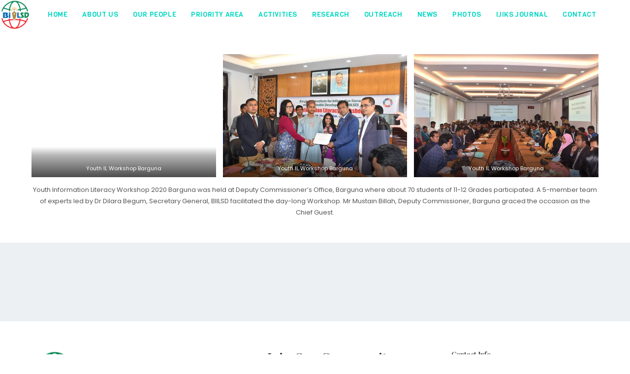

--- FILE ---
content_type: text/html; charset=UTF-8
request_url: https://biilsd.org.bd/youth-il-workshop-barguna/
body_size: 25311
content:

<!DOCTYPE html>
<html class="html" lang="en-US">
<head>
	<meta charset="UTF-8">
	<link rel="profile" href="https://gmpg.org/xfn/11">

	<meta name='robots' content='index, follow, max-image-preview:large, max-snippet:-1, max-video-preview:-1' />
	<style>img:is([sizes="auto" i], [sizes^="auto," i]) { contain-intrinsic-size: 3000px 1500px }</style>
	<meta name="viewport" content="width=device-width, initial-scale=1">
	<!-- This site is optimized with the Yoast SEO plugin v26.4 - https://yoast.com/wordpress/plugins/seo/ -->
	<title>Youth IL Workshop Barguna - BIILSD</title>
	<link rel="canonical" href="https://biilsd.org.bd/youth-il-workshop-barguna/" />
	<meta property="og:locale" content="en_US" />
	<meta property="og:type" content="article" />
	<meta property="og:title" content="Youth IL Workshop Barguna - BIILSD" />
	<meta property="og:url" content="https://biilsd.org.bd/youth-il-workshop-barguna/" />
	<meta property="og:site_name" content="BIILSD" />
	<meta property="article:modified_time" content="2020-01-16T04:43:55+00:00" />
	<meta property="og:image" content="https://sabittasawwufb6.sg-host.com/wp-content/uploads/2020/01/IMG-20200114-WA0005.jpg" />
	<meta name="twitter:card" content="summary_large_image" />
	<script type="application/ld+json" class="yoast-schema-graph">{"@context":"https://schema.org","@graph":[{"@type":"WebPage","@id":"https://biilsd.org.bd/youth-il-workshop-barguna/","url":"https://biilsd.org.bd/youth-il-workshop-barguna/","name":"Youth IL Workshop Barguna - BIILSD","isPartOf":{"@id":"https://biilsd.org.bd/#website"},"primaryImageOfPage":{"@id":"https://biilsd.org.bd/youth-il-workshop-barguna/#primaryimage"},"image":{"@id":"https://biilsd.org.bd/youth-il-workshop-barguna/#primaryimage"},"thumbnailUrl":"https://sabittasawwufb6.sg-host.com/wp-content/uploads/2020/01/IMG-20200114-WA0005.jpg","datePublished":"2020-01-16T04:43:54+00:00","dateModified":"2020-01-16T04:43:55+00:00","breadcrumb":{"@id":"https://biilsd.org.bd/youth-il-workshop-barguna/#breadcrumb"},"inLanguage":"en-US","potentialAction":[{"@type":"ReadAction","target":["https://biilsd.org.bd/youth-il-workshop-barguna/"]}]},{"@type":"ImageObject","inLanguage":"en-US","@id":"https://biilsd.org.bd/youth-il-workshop-barguna/#primaryimage","url":"https://sabittasawwufb6.sg-host.com/wp-content/uploads/2020/01/IMG-20200114-WA0005.jpg","contentUrl":"https://sabittasawwufb6.sg-host.com/wp-content/uploads/2020/01/IMG-20200114-WA0005.jpg"},{"@type":"BreadcrumbList","@id":"https://biilsd.org.bd/youth-il-workshop-barguna/#breadcrumb","itemListElement":[{"@type":"ListItem","position":1,"name":"Home","item":"https://biilsd.org.bd/"},{"@type":"ListItem","position":2,"name":"Youth IL Workshop Barguna"}]},{"@type":"WebSite","@id":"https://biilsd.org.bd/#website","url":"https://biilsd.org.bd/","name":"BIILSD","description":"Taking a stand for information and knowledge enabled public policy making for an inclusive and responsible societies locally, nationally and globally.","publisher":{"@id":"https://biilsd.org.bd/#organization"},"potentialAction":[{"@type":"SearchAction","target":{"@type":"EntryPoint","urlTemplate":"https://biilsd.org.bd/?s={search_term_string}"},"query-input":{"@type":"PropertyValueSpecification","valueRequired":true,"valueName":"search_term_string"}}],"inLanguage":"en-US"},{"@type":"Organization","@id":"https://biilsd.org.bd/#organization","name":"BIILSD","url":"https://biilsd.org.bd/","logo":{"@type":"ImageObject","inLanguage":"en-US","@id":"https://biilsd.org.bd/#/schema/logo/image/","url":"https://biilsd.org.bd/wp-content/uploads/2020/01/logo-e1604745954958.png","contentUrl":"https://biilsd.org.bd/wp-content/uploads/2020/01/logo-e1604745954958.png","width":80,"height":78,"caption":"BIILSD"},"image":{"@id":"https://biilsd.org.bd/#/schema/logo/image/"}}]}</script>
	<!-- / Yoast SEO plugin. -->


<link rel='dns-prefetch' href='//fonts.googleapis.com' />
<link rel="alternate" type="application/rss+xml" title="BIILSD &raquo; Feed" href="https://biilsd.org.bd/feed/" />
<link rel="alternate" type="application/rss+xml" title="BIILSD &raquo; Comments Feed" href="https://biilsd.org.bd/comments/feed/" />
		<!-- This site uses the Google Analytics by MonsterInsights plugin v9.10.0 - Using Analytics tracking - https://www.monsterinsights.com/ -->
		<!-- Note: MonsterInsights is not currently configured on this site. The site owner needs to authenticate with Google Analytics in the MonsterInsights settings panel. -->
					<!-- No tracking code set -->
				<!-- / Google Analytics by MonsterInsights -->
		<script>
window._wpemojiSettings = {"baseUrl":"https:\/\/s.w.org\/images\/core\/emoji\/15.1.0\/72x72\/","ext":".png","svgUrl":"https:\/\/s.w.org\/images\/core\/emoji\/15.1.0\/svg\/","svgExt":".svg","source":{"concatemoji":"https:\/\/biilsd.org.bd\/wp-includes\/js\/wp-emoji-release.min.js?ver=6.8.1-alpha-60171"}};
/*! This file is auto-generated */
!function(i,n){var o,s,e;function c(e){try{var t={supportTests:e,timestamp:(new Date).valueOf()};sessionStorage.setItem(o,JSON.stringify(t))}catch(e){}}function p(e,t,n){e.clearRect(0,0,e.canvas.width,e.canvas.height),e.fillText(t,0,0);var t=new Uint32Array(e.getImageData(0,0,e.canvas.width,e.canvas.height).data),r=(e.clearRect(0,0,e.canvas.width,e.canvas.height),e.fillText(n,0,0),new Uint32Array(e.getImageData(0,0,e.canvas.width,e.canvas.height).data));return t.every(function(e,t){return e===r[t]})}function u(e,t,n){switch(t){case"flag":return n(e,"\ud83c\udff3\ufe0f\u200d\u26a7\ufe0f","\ud83c\udff3\ufe0f\u200b\u26a7\ufe0f")?!1:!n(e,"\ud83c\uddfa\ud83c\uddf3","\ud83c\uddfa\u200b\ud83c\uddf3")&&!n(e,"\ud83c\udff4\udb40\udc67\udb40\udc62\udb40\udc65\udb40\udc6e\udb40\udc67\udb40\udc7f","\ud83c\udff4\u200b\udb40\udc67\u200b\udb40\udc62\u200b\udb40\udc65\u200b\udb40\udc6e\u200b\udb40\udc67\u200b\udb40\udc7f");case"emoji":return!n(e,"\ud83d\udc26\u200d\ud83d\udd25","\ud83d\udc26\u200b\ud83d\udd25")}return!1}function f(e,t,n){var r="undefined"!=typeof WorkerGlobalScope&&self instanceof WorkerGlobalScope?new OffscreenCanvas(300,150):i.createElement("canvas"),a=r.getContext("2d",{willReadFrequently:!0}),o=(a.textBaseline="top",a.font="600 32px Arial",{});return e.forEach(function(e){o[e]=t(a,e,n)}),o}function t(e){var t=i.createElement("script");t.src=e,t.defer=!0,i.head.appendChild(t)}"undefined"!=typeof Promise&&(o="wpEmojiSettingsSupports",s=["flag","emoji"],n.supports={everything:!0,everythingExceptFlag:!0},e=new Promise(function(e){i.addEventListener("DOMContentLoaded",e,{once:!0})}),new Promise(function(t){var n=function(){try{var e=JSON.parse(sessionStorage.getItem(o));if("object"==typeof e&&"number"==typeof e.timestamp&&(new Date).valueOf()<e.timestamp+604800&&"object"==typeof e.supportTests)return e.supportTests}catch(e){}return null}();if(!n){if("undefined"!=typeof Worker&&"undefined"!=typeof OffscreenCanvas&&"undefined"!=typeof URL&&URL.createObjectURL&&"undefined"!=typeof Blob)try{var e="postMessage("+f.toString()+"("+[JSON.stringify(s),u.toString(),p.toString()].join(",")+"));",r=new Blob([e],{type:"text/javascript"}),a=new Worker(URL.createObjectURL(r),{name:"wpTestEmojiSupports"});return void(a.onmessage=function(e){c(n=e.data),a.terminate(),t(n)})}catch(e){}c(n=f(s,u,p))}t(n)}).then(function(e){for(var t in e)n.supports[t]=e[t],n.supports.everything=n.supports.everything&&n.supports[t],"flag"!==t&&(n.supports.everythingExceptFlag=n.supports.everythingExceptFlag&&n.supports[t]);n.supports.everythingExceptFlag=n.supports.everythingExceptFlag&&!n.supports.flag,n.DOMReady=!1,n.readyCallback=function(){n.DOMReady=!0}}).then(function(){return e}).then(function(){var e;n.supports.everything||(n.readyCallback(),(e=n.source||{}).concatemoji?t(e.concatemoji):e.wpemoji&&e.twemoji&&(t(e.twemoji),t(e.wpemoji)))}))}((window,document),window._wpemojiSettings);
</script>

<link rel='stylesheet' id='pt-cv-public-style-css' href='https://biilsd.org.bd/wp-content/plugins/content-views-query-and-display-post-page/public/assets/css/cv.css?ver=4.2' media='all' />
<link rel='stylesheet' id='hfe-widgets-style-css' href='https://biilsd.org.bd/wp-content/plugins/header-footer-elementor/inc/widgets-css/frontend.css?ver=2.7.0' media='all' />
<style id='wp-emoji-styles-inline-css'>

	img.wp-smiley, img.emoji {
		display: inline !important;
		border: none !important;
		box-shadow: none !important;
		height: 1em !important;
		width: 1em !important;
		margin: 0 0.07em !important;
		vertical-align: -0.1em !important;
		background: none !important;
		padding: 0 !important;
	}
</style>
<link rel='stylesheet' id='wp-block-library-css' href='https://biilsd.org.bd/wp-includes/css/dist/block-library/style.min.css?ver=6.8.1-alpha-60171' media='all' />
<style id='wp-block-library-theme-inline-css'>
.wp-block-audio :where(figcaption){color:#555;font-size:13px;text-align:center}.is-dark-theme .wp-block-audio :where(figcaption){color:#ffffffa6}.wp-block-audio{margin:0 0 1em}.wp-block-code{border:1px solid #ccc;border-radius:4px;font-family:Menlo,Consolas,monaco,monospace;padding:.8em 1em}.wp-block-embed :where(figcaption){color:#555;font-size:13px;text-align:center}.is-dark-theme .wp-block-embed :where(figcaption){color:#ffffffa6}.wp-block-embed{margin:0 0 1em}.blocks-gallery-caption{color:#555;font-size:13px;text-align:center}.is-dark-theme .blocks-gallery-caption{color:#ffffffa6}:root :where(.wp-block-image figcaption){color:#555;font-size:13px;text-align:center}.is-dark-theme :root :where(.wp-block-image figcaption){color:#ffffffa6}.wp-block-image{margin:0 0 1em}.wp-block-pullquote{border-bottom:4px solid;border-top:4px solid;color:currentColor;margin-bottom:1.75em}.wp-block-pullquote cite,.wp-block-pullquote footer,.wp-block-pullquote__citation{color:currentColor;font-size:.8125em;font-style:normal;text-transform:uppercase}.wp-block-quote{border-left:.25em solid;margin:0 0 1.75em;padding-left:1em}.wp-block-quote cite,.wp-block-quote footer{color:currentColor;font-size:.8125em;font-style:normal;position:relative}.wp-block-quote:where(.has-text-align-right){border-left:none;border-right:.25em solid;padding-left:0;padding-right:1em}.wp-block-quote:where(.has-text-align-center){border:none;padding-left:0}.wp-block-quote.is-large,.wp-block-quote.is-style-large,.wp-block-quote:where(.is-style-plain){border:none}.wp-block-search .wp-block-search__label{font-weight:700}.wp-block-search__button{border:1px solid #ccc;padding:.375em .625em}:where(.wp-block-group.has-background){padding:1.25em 2.375em}.wp-block-separator.has-css-opacity{opacity:.4}.wp-block-separator{border:none;border-bottom:2px solid;margin-left:auto;margin-right:auto}.wp-block-separator.has-alpha-channel-opacity{opacity:1}.wp-block-separator:not(.is-style-wide):not(.is-style-dots){width:100px}.wp-block-separator.has-background:not(.is-style-dots){border-bottom:none;height:1px}.wp-block-separator.has-background:not(.is-style-wide):not(.is-style-dots){height:2px}.wp-block-table{margin:0 0 1em}.wp-block-table td,.wp-block-table th{word-break:normal}.wp-block-table :where(figcaption){color:#555;font-size:13px;text-align:center}.is-dark-theme .wp-block-table :where(figcaption){color:#ffffffa6}.wp-block-video :where(figcaption){color:#555;font-size:13px;text-align:center}.is-dark-theme .wp-block-video :where(figcaption){color:#ffffffa6}.wp-block-video{margin:0 0 1em}:root :where(.wp-block-template-part.has-background){margin-bottom:0;margin-top:0;padding:1.25em 2.375em}
</style>
<style id='classic-theme-styles-inline-css'>
/*! This file is auto-generated */
.wp-block-button__link{color:#fff;background-color:#32373c;border-radius:9999px;box-shadow:none;text-decoration:none;padding:calc(.667em + 2px) calc(1.333em + 2px);font-size:1.125em}.wp-block-file__button{background:#32373c;color:#fff;text-decoration:none}
</style>
<style id='global-styles-inline-css'>
:root{--wp--preset--aspect-ratio--square: 1;--wp--preset--aspect-ratio--4-3: 4/3;--wp--preset--aspect-ratio--3-4: 3/4;--wp--preset--aspect-ratio--3-2: 3/2;--wp--preset--aspect-ratio--2-3: 2/3;--wp--preset--aspect-ratio--16-9: 16/9;--wp--preset--aspect-ratio--9-16: 9/16;--wp--preset--color--black: #000000;--wp--preset--color--cyan-bluish-gray: #abb8c3;--wp--preset--color--white: #ffffff;--wp--preset--color--pale-pink: #f78da7;--wp--preset--color--vivid-red: #cf2e2e;--wp--preset--color--luminous-vivid-orange: #ff6900;--wp--preset--color--luminous-vivid-amber: #fcb900;--wp--preset--color--light-green-cyan: #7bdcb5;--wp--preset--color--vivid-green-cyan: #00d084;--wp--preset--color--pale-cyan-blue: #8ed1fc;--wp--preset--color--vivid-cyan-blue: #0693e3;--wp--preset--color--vivid-purple: #9b51e0;--wp--preset--gradient--vivid-cyan-blue-to-vivid-purple: linear-gradient(135deg,rgba(6,147,227,1) 0%,rgb(155,81,224) 100%);--wp--preset--gradient--light-green-cyan-to-vivid-green-cyan: linear-gradient(135deg,rgb(122,220,180) 0%,rgb(0,208,130) 100%);--wp--preset--gradient--luminous-vivid-amber-to-luminous-vivid-orange: linear-gradient(135deg,rgba(252,185,0,1) 0%,rgba(255,105,0,1) 100%);--wp--preset--gradient--luminous-vivid-orange-to-vivid-red: linear-gradient(135deg,rgba(255,105,0,1) 0%,rgb(207,46,46) 100%);--wp--preset--gradient--very-light-gray-to-cyan-bluish-gray: linear-gradient(135deg,rgb(238,238,238) 0%,rgb(169,184,195) 100%);--wp--preset--gradient--cool-to-warm-spectrum: linear-gradient(135deg,rgb(74,234,220) 0%,rgb(151,120,209) 20%,rgb(207,42,186) 40%,rgb(238,44,130) 60%,rgb(251,105,98) 80%,rgb(254,248,76) 100%);--wp--preset--gradient--blush-light-purple: linear-gradient(135deg,rgb(255,206,236) 0%,rgb(152,150,240) 100%);--wp--preset--gradient--blush-bordeaux: linear-gradient(135deg,rgb(254,205,165) 0%,rgb(254,45,45) 50%,rgb(107,0,62) 100%);--wp--preset--gradient--luminous-dusk: linear-gradient(135deg,rgb(255,203,112) 0%,rgb(199,81,192) 50%,rgb(65,88,208) 100%);--wp--preset--gradient--pale-ocean: linear-gradient(135deg,rgb(255,245,203) 0%,rgb(182,227,212) 50%,rgb(51,167,181) 100%);--wp--preset--gradient--electric-grass: linear-gradient(135deg,rgb(202,248,128) 0%,rgb(113,206,126) 100%);--wp--preset--gradient--midnight: linear-gradient(135deg,rgb(2,3,129) 0%,rgb(40,116,252) 100%);--wp--preset--font-size--small: 13px;--wp--preset--font-size--medium: 20px;--wp--preset--font-size--large: 36px;--wp--preset--font-size--x-large: 42px;--wp--preset--spacing--20: 0.44rem;--wp--preset--spacing--30: 0.67rem;--wp--preset--spacing--40: 1rem;--wp--preset--spacing--50: 1.5rem;--wp--preset--spacing--60: 2.25rem;--wp--preset--spacing--70: 3.38rem;--wp--preset--spacing--80: 5.06rem;--wp--preset--shadow--natural: 6px 6px 9px rgba(0, 0, 0, 0.2);--wp--preset--shadow--deep: 12px 12px 50px rgba(0, 0, 0, 0.4);--wp--preset--shadow--sharp: 6px 6px 0px rgba(0, 0, 0, 0.2);--wp--preset--shadow--outlined: 6px 6px 0px -3px rgba(255, 255, 255, 1), 6px 6px rgba(0, 0, 0, 1);--wp--preset--shadow--crisp: 6px 6px 0px rgba(0, 0, 0, 1);}:where(.is-layout-flex){gap: 0.5em;}:where(.is-layout-grid){gap: 0.5em;}body .is-layout-flex{display: flex;}.is-layout-flex{flex-wrap: wrap;align-items: center;}.is-layout-flex > :is(*, div){margin: 0;}body .is-layout-grid{display: grid;}.is-layout-grid > :is(*, div){margin: 0;}:where(.wp-block-columns.is-layout-flex){gap: 2em;}:where(.wp-block-columns.is-layout-grid){gap: 2em;}:where(.wp-block-post-template.is-layout-flex){gap: 1.25em;}:where(.wp-block-post-template.is-layout-grid){gap: 1.25em;}.has-black-color{color: var(--wp--preset--color--black) !important;}.has-cyan-bluish-gray-color{color: var(--wp--preset--color--cyan-bluish-gray) !important;}.has-white-color{color: var(--wp--preset--color--white) !important;}.has-pale-pink-color{color: var(--wp--preset--color--pale-pink) !important;}.has-vivid-red-color{color: var(--wp--preset--color--vivid-red) !important;}.has-luminous-vivid-orange-color{color: var(--wp--preset--color--luminous-vivid-orange) !important;}.has-luminous-vivid-amber-color{color: var(--wp--preset--color--luminous-vivid-amber) !important;}.has-light-green-cyan-color{color: var(--wp--preset--color--light-green-cyan) !important;}.has-vivid-green-cyan-color{color: var(--wp--preset--color--vivid-green-cyan) !important;}.has-pale-cyan-blue-color{color: var(--wp--preset--color--pale-cyan-blue) !important;}.has-vivid-cyan-blue-color{color: var(--wp--preset--color--vivid-cyan-blue) !important;}.has-vivid-purple-color{color: var(--wp--preset--color--vivid-purple) !important;}.has-black-background-color{background-color: var(--wp--preset--color--black) !important;}.has-cyan-bluish-gray-background-color{background-color: var(--wp--preset--color--cyan-bluish-gray) !important;}.has-white-background-color{background-color: var(--wp--preset--color--white) !important;}.has-pale-pink-background-color{background-color: var(--wp--preset--color--pale-pink) !important;}.has-vivid-red-background-color{background-color: var(--wp--preset--color--vivid-red) !important;}.has-luminous-vivid-orange-background-color{background-color: var(--wp--preset--color--luminous-vivid-orange) !important;}.has-luminous-vivid-amber-background-color{background-color: var(--wp--preset--color--luminous-vivid-amber) !important;}.has-light-green-cyan-background-color{background-color: var(--wp--preset--color--light-green-cyan) !important;}.has-vivid-green-cyan-background-color{background-color: var(--wp--preset--color--vivid-green-cyan) !important;}.has-pale-cyan-blue-background-color{background-color: var(--wp--preset--color--pale-cyan-blue) !important;}.has-vivid-cyan-blue-background-color{background-color: var(--wp--preset--color--vivid-cyan-blue) !important;}.has-vivid-purple-background-color{background-color: var(--wp--preset--color--vivid-purple) !important;}.has-black-border-color{border-color: var(--wp--preset--color--black) !important;}.has-cyan-bluish-gray-border-color{border-color: var(--wp--preset--color--cyan-bluish-gray) !important;}.has-white-border-color{border-color: var(--wp--preset--color--white) !important;}.has-pale-pink-border-color{border-color: var(--wp--preset--color--pale-pink) !important;}.has-vivid-red-border-color{border-color: var(--wp--preset--color--vivid-red) !important;}.has-luminous-vivid-orange-border-color{border-color: var(--wp--preset--color--luminous-vivid-orange) !important;}.has-luminous-vivid-amber-border-color{border-color: var(--wp--preset--color--luminous-vivid-amber) !important;}.has-light-green-cyan-border-color{border-color: var(--wp--preset--color--light-green-cyan) !important;}.has-vivid-green-cyan-border-color{border-color: var(--wp--preset--color--vivid-green-cyan) !important;}.has-pale-cyan-blue-border-color{border-color: var(--wp--preset--color--pale-cyan-blue) !important;}.has-vivid-cyan-blue-border-color{border-color: var(--wp--preset--color--vivid-cyan-blue) !important;}.has-vivid-purple-border-color{border-color: var(--wp--preset--color--vivid-purple) !important;}.has-vivid-cyan-blue-to-vivid-purple-gradient-background{background: var(--wp--preset--gradient--vivid-cyan-blue-to-vivid-purple) !important;}.has-light-green-cyan-to-vivid-green-cyan-gradient-background{background: var(--wp--preset--gradient--light-green-cyan-to-vivid-green-cyan) !important;}.has-luminous-vivid-amber-to-luminous-vivid-orange-gradient-background{background: var(--wp--preset--gradient--luminous-vivid-amber-to-luminous-vivid-orange) !important;}.has-luminous-vivid-orange-to-vivid-red-gradient-background{background: var(--wp--preset--gradient--luminous-vivid-orange-to-vivid-red) !important;}.has-very-light-gray-to-cyan-bluish-gray-gradient-background{background: var(--wp--preset--gradient--very-light-gray-to-cyan-bluish-gray) !important;}.has-cool-to-warm-spectrum-gradient-background{background: var(--wp--preset--gradient--cool-to-warm-spectrum) !important;}.has-blush-light-purple-gradient-background{background: var(--wp--preset--gradient--blush-light-purple) !important;}.has-blush-bordeaux-gradient-background{background: var(--wp--preset--gradient--blush-bordeaux) !important;}.has-luminous-dusk-gradient-background{background: var(--wp--preset--gradient--luminous-dusk) !important;}.has-pale-ocean-gradient-background{background: var(--wp--preset--gradient--pale-ocean) !important;}.has-electric-grass-gradient-background{background: var(--wp--preset--gradient--electric-grass) !important;}.has-midnight-gradient-background{background: var(--wp--preset--gradient--midnight) !important;}.has-small-font-size{font-size: var(--wp--preset--font-size--small) !important;}.has-medium-font-size{font-size: var(--wp--preset--font-size--medium) !important;}.has-large-font-size{font-size: var(--wp--preset--font-size--large) !important;}.has-x-large-font-size{font-size: var(--wp--preset--font-size--x-large) !important;}
:where(.wp-block-post-template.is-layout-flex){gap: 1.25em;}:where(.wp-block-post-template.is-layout-grid){gap: 1.25em;}
:where(.wp-block-columns.is-layout-flex){gap: 2em;}:where(.wp-block-columns.is-layout-grid){gap: 2em;}
:root :where(.wp-block-pullquote){font-size: 1.5em;line-height: 1.6;}
</style>
<link rel='stylesheet' id='rt-fontawsome-css' href='https://biilsd.org.bd/wp-content/plugins/the-post-grid/assets/vendor/font-awesome/css/font-awesome.min.css?ver=7.8.8' media='all' />
<link rel='stylesheet' id='rt-tpg-css' href='https://biilsd.org.bd/wp-content/plugins/the-post-grid/assets/css/thepostgrid.min.css?ver=7.8.8' media='all' />
<link rel='stylesheet' id='hfe-style-css' href='https://biilsd.org.bd/wp-content/plugins/header-footer-elementor/assets/css/header-footer-elementor.css?ver=2.7.0' media='all' />
<link rel='stylesheet' id='elementor-icons-css' href='https://biilsd.org.bd/wp-content/plugins/elementor/assets/lib/eicons/css/elementor-icons.min.css?ver=5.44.0' media='all' />
<link rel='stylesheet' id='elementor-frontend-css' href='https://biilsd.org.bd/wp-content/plugins/elementor/assets/css/frontend.min.css?ver=3.33.2' media='all' />
<link rel='stylesheet' id='elementor-post-715-css' href='https://biilsd.org.bd/wp-content/uploads/elementor/css/post-715.css?ver=1764366887' media='all' />
<link rel='stylesheet' id='elementor-post-293-css' href='https://biilsd.org.bd/wp-content/uploads/elementor/css/post-293.css?ver=1764366887' media='all' />
<link rel='stylesheet' id='font-awesome-css' href='https://biilsd.org.bd/wp-content/themes/oceanwp/assets/fonts/fontawesome/css/all.min.css?ver=6.7.2' media='all' />
<link rel='stylesheet' id='simple-line-icons-css' href='https://biilsd.org.bd/wp-content/themes/oceanwp/assets/css/third/simple-line-icons.min.css?ver=2.4.0' media='all' />
<link rel='stylesheet' id='oceanwp-style-css' href='https://biilsd.org.bd/wp-content/themes/oceanwp/assets/css/style.min.css?ver=4.1.4' media='all' />
<link rel='stylesheet' id='oceanwp-hamburgers-css' href='https://biilsd.org.bd/wp-content/themes/oceanwp/assets/css/third/hamburgers/hamburgers.min.css?ver=4.1.4' media='all' />
<link rel='stylesheet' id='oceanwp-spin-css' href='https://biilsd.org.bd/wp-content/themes/oceanwp/assets/css/third/hamburgers/types/spin.css?ver=4.1.4' media='all' />
<link rel='stylesheet' id='oceanwp-google-font-poppins-css' href='//fonts.googleapis.com/css?family=Poppins%3A100%2C200%2C300%2C400%2C500%2C600%2C700%2C800%2C900%2C100i%2C200i%2C300i%2C400i%2C500i%2C600i%2C700i%2C800i%2C900i&#038;subset=latin&#038;display=swap&#038;ver=6.8.1-alpha-60171' media='all' />
<link rel='stylesheet' id='oceanwp-google-font-playfair-display-css' href='//fonts.googleapis.com/css?family=Playfair+Display%3A100%2C200%2C300%2C400%2C500%2C600%2C700%2C800%2C900%2C100i%2C200i%2C300i%2C400i%2C500i%2C600i%2C700i%2C800i%2C900i&#038;subset=latin&#038;display=swap&#038;ver=6.8.1-alpha-60171' media='all' />
<link rel='stylesheet' id='oceanwp-google-font-viga-css' href='//fonts.googleapis.com/css?family=Viga%3A100%2C200%2C300%2C400%2C500%2C600%2C700%2C800%2C900%2C100i%2C200i%2C300i%2C400i%2C500i%2C600i%2C700i%2C800i%2C900i&#038;subset=latin&#038;display=swap&#038;ver=6.8.1-alpha-60171' media='all' />
<link rel='stylesheet' id='hfe-elementor-icons-css' href='https://biilsd.org.bd/wp-content/plugins/elementor/assets/lib/eicons/css/elementor-icons.min.css?ver=5.34.0' media='all' />
<link rel='stylesheet' id='hfe-icons-list-css' href='https://biilsd.org.bd/wp-content/plugins/elementor/assets/css/widget-icon-list.min.css?ver=3.24.3' media='all' />
<link rel='stylesheet' id='hfe-social-icons-css' href='https://biilsd.org.bd/wp-content/plugins/elementor/assets/css/widget-social-icons.min.css?ver=3.24.0' media='all' />
<link rel='stylesheet' id='hfe-social-share-icons-brands-css' href='https://biilsd.org.bd/wp-content/plugins/elementor/assets/lib/font-awesome/css/brands.css?ver=5.15.3' media='all' />
<link rel='stylesheet' id='hfe-social-share-icons-fontawesome-css' href='https://biilsd.org.bd/wp-content/plugins/elementor/assets/lib/font-awesome/css/fontawesome.css?ver=5.15.3' media='all' />
<link rel='stylesheet' id='hfe-nav-menu-icons-css' href='https://biilsd.org.bd/wp-content/plugins/elementor/assets/lib/font-awesome/css/solid.css?ver=5.15.3' media='all' />
<link rel='stylesheet' id='elementor-gf-local-roboto-css' href='http://biilsd.org.bd/wp-content/uploads/elementor/google-fonts/css/roboto.css?ver=1756878188' media='all' />
<link rel='stylesheet' id='elementor-gf-local-robotoslab-css' href='http://biilsd.org.bd/wp-content/uploads/elementor/google-fonts/css/robotoslab.css?ver=1756878190' media='all' />
<link rel='stylesheet' id='elementor-icons-shared-0-css' href='https://biilsd.org.bd/wp-content/plugins/elementor/assets/lib/font-awesome/css/fontawesome.min.css?ver=5.15.3' media='all' />
<link rel='stylesheet' id='elementor-icons-fa-brands-css' href='https://biilsd.org.bd/wp-content/plugins/elementor/assets/lib/font-awesome/css/brands.min.css?ver=5.15.3' media='all' />
<script src="https://biilsd.org.bd/wp-includes/js/jquery/jquery.min.js?ver=3.7.1" id="jquery-core-js"></script>
<script src="https://biilsd.org.bd/wp-includes/js/jquery/jquery-migrate.min.js?ver=3.4.1" id="jquery-migrate-js"></script>
<script id="jquery-js-after">
!function($){"use strict";$(document).ready(function(){$(this).scrollTop()>100&&$(".hfe-scroll-to-top-wrap").removeClass("hfe-scroll-to-top-hide"),$(window).scroll(function(){$(this).scrollTop()<100?$(".hfe-scroll-to-top-wrap").fadeOut(300):$(".hfe-scroll-to-top-wrap").fadeIn(300)}),$(".hfe-scroll-to-top-wrap").on("click",function(){$("html, body").animate({scrollTop:0},300);return!1})})}(jQuery);
!function($){'use strict';$(document).ready(function(){var bar=$('.hfe-reading-progress-bar');if(!bar.length)return;$(window).on('scroll',function(){var s=$(window).scrollTop(),d=$(document).height()-$(window).height(),p=d? s/d*100:0;bar.css('width',p+'%')});});}(jQuery);
</script>
<link rel="https://api.w.org/" href="https://biilsd.org.bd/wp-json/" /><link rel="alternate" title="JSON" type="application/json" href="https://biilsd.org.bd/wp-json/wp/v2/pages/2065" /><link rel="EditURI" type="application/rsd+xml" title="RSD" href="https://biilsd.org.bd/xmlrpc.php?rsd" />
<meta name="generator" content="WordPress 6.8.1-alpha-60171" />
<link rel='shortlink' href='https://biilsd.org.bd/?p=2065' />
<link rel="alternate" title="oEmbed (JSON)" type="application/json+oembed" href="https://biilsd.org.bd/wp-json/oembed/1.0/embed?url=https%3A%2F%2Fbiilsd.org.bd%2Fyouth-il-workshop-barguna%2F" />
<link rel="alternate" title="oEmbed (XML)" type="text/xml+oembed" href="https://biilsd.org.bd/wp-json/oembed/1.0/embed?url=https%3A%2F%2Fbiilsd.org.bd%2Fyouth-il-workshop-barguna%2F&#038;format=xml" />
        <style>
            :root {
                --tpg-primary-color: #0d6efd;
                --tpg-secondary-color: #0654c4;
                --tpg-primary-light: #c4d0ff
            }

                    </style>
		<meta name="generator" content="Elementor 3.33.2; features: additional_custom_breakpoints; settings: css_print_method-external, google_font-enabled, font_display-auto">
<style>.recentcomments a{display:inline !important;padding:0 !important;margin:0 !important;}</style>			<style>
				.e-con.e-parent:nth-of-type(n+4):not(.e-lazyloaded):not(.e-no-lazyload),
				.e-con.e-parent:nth-of-type(n+4):not(.e-lazyloaded):not(.e-no-lazyload) * {
					background-image: none !important;
				}
				@media screen and (max-height: 1024px) {
					.e-con.e-parent:nth-of-type(n+3):not(.e-lazyloaded):not(.e-no-lazyload),
					.e-con.e-parent:nth-of-type(n+3):not(.e-lazyloaded):not(.e-no-lazyload) * {
						background-image: none !important;
					}
				}
				@media screen and (max-height: 640px) {
					.e-con.e-parent:nth-of-type(n+2):not(.e-lazyloaded):not(.e-no-lazyload),
					.e-con.e-parent:nth-of-type(n+2):not(.e-lazyloaded):not(.e-no-lazyload) * {
						background-image: none !important;
					}
				}
			</style>
			<link rel="icon" href="https://biilsd.org.bd/wp-content/uploads/2020/01/cropped-logo-32x32.png" sizes="32x32" />
<link rel="icon" href="https://biilsd.org.bd/wp-content/uploads/2020/01/cropped-logo-192x192.png" sizes="192x192" />
<link rel="apple-touch-icon" href="https://biilsd.org.bd/wp-content/uploads/2020/01/cropped-logo-180x180.png" />
<meta name="msapplication-TileImage" content="https://biilsd.org.bd/wp-content/uploads/2020/01/cropped-logo-270x270.png" />
		<style id="wp-custom-css">
			#mobile-fullscreen .oceanwp-social-menu .colored ul li a,#mobile-fullscreen .oceanwp-social-menu .minimal ul li a,#mobile-fullscreen .oceanwp-social-menu .dark ul li a{padding:0}body div.wpforms-container-full .wpforms-form input.wpforms-field-medium,body div.wpforms-container-full .wpforms-form input.wpforms-field-medium,body div.wpforms-container-full .wpforms-form select.wpforms-field-medium,body div.wpforms-container-full .wpforms-form .wpforms-field-row.wpforms-field-medium{max-width:100%}		</style>
		<!-- OceanWP CSS -->
<style type="text/css">
/* Colors */a:hover,a.light:hover,.theme-heading .text::before,.theme-heading .text::after,#top-bar-content >a:hover,#top-bar-social li.oceanwp-email a:hover,#site-navigation-wrap .dropdown-menu >li >a:hover,#site-header.medium-header #medium-searchform button:hover,.oceanwp-mobile-menu-icon a:hover,.blog-entry.post .blog-entry-header .entry-title a:hover,.blog-entry.post .blog-entry-readmore a:hover,.blog-entry.thumbnail-entry .blog-entry-category a,ul.meta li a:hover,.dropcap,.single nav.post-navigation .nav-links .title,body .related-post-title a:hover,body #wp-calendar caption,body .contact-info-widget.default i,body .contact-info-widget.big-icons i,body .custom-links-widget .oceanwp-custom-links li a:hover,body .custom-links-widget .oceanwp-custom-links li a:hover:before,body .posts-thumbnails-widget li a:hover,body .social-widget li.oceanwp-email a:hover,.comment-author .comment-meta .comment-reply-link,#respond #cancel-comment-reply-link:hover,#footer-widgets .footer-box a:hover,#footer-bottom a:hover,#footer-bottom #footer-bottom-menu a:hover,.sidr a:hover,.sidr-class-dropdown-toggle:hover,.sidr-class-menu-item-has-children.active >a,.sidr-class-menu-item-has-children.active >a >.sidr-class-dropdown-toggle,input[type=checkbox]:checked:before{color:#4253ff}.single nav.post-navigation .nav-links .title .owp-icon use,.blog-entry.post .blog-entry-readmore a:hover .owp-icon use,body .contact-info-widget.default .owp-icon use,body .contact-info-widget.big-icons .owp-icon use{stroke:#4253ff}input[type="button"],input[type="reset"],input[type="submit"],button[type="submit"],.button,#site-navigation-wrap .dropdown-menu >li.btn >a >span,.thumbnail:hover i,.thumbnail:hover .link-post-svg-icon,.post-quote-content,.omw-modal .omw-close-modal,body .contact-info-widget.big-icons li:hover i,body .contact-info-widget.big-icons li:hover .owp-icon,body div.wpforms-container-full .wpforms-form input[type=submit],body div.wpforms-container-full .wpforms-form button[type=submit],body div.wpforms-container-full .wpforms-form .wpforms-page-button,.woocommerce-cart .wp-element-button,.woocommerce-checkout .wp-element-button,.wp-block-button__link{background-color:#4253ff}.widget-title{border-color:#4253ff}blockquote{border-color:#4253ff}.wp-block-quote{border-color:#4253ff}#searchform-dropdown{border-color:#4253ff}.dropdown-menu .sub-menu{border-color:#4253ff}.blog-entry.large-entry .blog-entry-readmore a:hover{border-color:#4253ff}.oceanwp-newsletter-form-wrap input[type="email"]:focus{border-color:#4253ff}.social-widget li.oceanwp-email a:hover{border-color:#4253ff}#respond #cancel-comment-reply-link:hover{border-color:#4253ff}body .contact-info-widget.big-icons li:hover i{border-color:#4253ff}body .contact-info-widget.big-icons li:hover .owp-icon{border-color:#4253ff}#footer-widgets .oceanwp-newsletter-form-wrap input[type="email"]:focus{border-color:#4253ff}input[type="button"]:hover,input[type="reset"]:hover,input[type="submit"]:hover,button[type="submit"]:hover,input[type="button"]:focus,input[type="reset"]:focus,input[type="submit"]:focus,button[type="submit"]:focus,.button:hover,.button:focus,#site-navigation-wrap .dropdown-menu >li.btn >a:hover >span,.post-quote-author,.omw-modal .omw-close-modal:hover,body div.wpforms-container-full .wpforms-form input[type=submit]:hover,body div.wpforms-container-full .wpforms-form button[type=submit]:hover,body div.wpforms-container-full .wpforms-form .wpforms-page-button:hover,.woocommerce-cart .wp-element-button:hover,.woocommerce-checkout .wp-element-button:hover,.wp-block-button__link:hover{background-color:#3144ff}body .theme-button,body input[type="submit"],body button[type="submit"],body button,body .button,body div.wpforms-container-full .wpforms-form input[type=submit],body div.wpforms-container-full .wpforms-form button[type=submit],body div.wpforms-container-full .wpforms-form .wpforms-page-button,.woocommerce-cart .wp-element-button,.woocommerce-checkout .wp-element-button,.wp-block-button__link{border-color:#ffffff}body .theme-button:hover,body input[type="submit"]:hover,body button[type="submit"]:hover,body button:hover,body .button:hover,body div.wpforms-container-full .wpforms-form input[type=submit]:hover,body div.wpforms-container-full .wpforms-form input[type=submit]:active,body div.wpforms-container-full .wpforms-form button[type=submit]:hover,body div.wpforms-container-full .wpforms-form button[type=submit]:active,body div.wpforms-container-full .wpforms-form .wpforms-page-button:hover,body div.wpforms-container-full .wpforms-form .wpforms-page-button:active,.woocommerce-cart .wp-element-button:hover,.woocommerce-checkout .wp-element-button:hover,.wp-block-button__link:hover{border-color:#ffffff}body{color:#212127}/* OceanWP Style Settings CSS */.theme-button,input[type="submit"],button[type="submit"],button,.button,body div.wpforms-container-full .wpforms-form input[type=submit],body div.wpforms-container-full .wpforms-form button[type=submit],body div.wpforms-container-full .wpforms-form .wpforms-page-button{border-style:solid}.theme-button,input[type="submit"],button[type="submit"],button,.button,body div.wpforms-container-full .wpforms-form input[type=submit],body div.wpforms-container-full .wpforms-form button[type=submit],body div.wpforms-container-full .wpforms-form .wpforms-page-button{border-width:1px}form input[type="text"],form input[type="password"],form input[type="email"],form input[type="url"],form input[type="date"],form input[type="month"],form input[type="time"],form input[type="datetime"],form input[type="datetime-local"],form input[type="week"],form input[type="number"],form input[type="search"],form input[type="tel"],form input[type="color"],form select,form textarea,.woocommerce .woocommerce-checkout .select2-container--default .select2-selection--single{border-style:solid}body div.wpforms-container-full .wpforms-form input[type=date],body div.wpforms-container-full .wpforms-form input[type=datetime],body div.wpforms-container-full .wpforms-form input[type=datetime-local],body div.wpforms-container-full .wpforms-form input[type=email],body div.wpforms-container-full .wpforms-form input[type=month],body div.wpforms-container-full .wpforms-form input[type=number],body div.wpforms-container-full .wpforms-form input[type=password],body div.wpforms-container-full .wpforms-form input[type=range],body div.wpforms-container-full .wpforms-form input[type=search],body div.wpforms-container-full .wpforms-form input[type=tel],body div.wpforms-container-full .wpforms-form input[type=text],body div.wpforms-container-full .wpforms-form input[type=time],body div.wpforms-container-full .wpforms-form input[type=url],body div.wpforms-container-full .wpforms-form input[type=week],body div.wpforms-container-full .wpforms-form select,body div.wpforms-container-full .wpforms-form textarea{border-style:solid}form input[type="text"],form input[type="password"],form input[type="email"],form input[type="url"],form input[type="date"],form input[type="month"],form input[type="time"],form input[type="datetime"],form input[type="datetime-local"],form input[type="week"],form input[type="number"],form input[type="search"],form input[type="tel"],form input[type="color"],form select,form textarea{border-radius:3px}body div.wpforms-container-full .wpforms-form input[type=date],body div.wpforms-container-full .wpforms-form input[type=datetime],body div.wpforms-container-full .wpforms-form input[type=datetime-local],body div.wpforms-container-full .wpforms-form input[type=email],body div.wpforms-container-full .wpforms-form input[type=month],body div.wpforms-container-full .wpforms-form input[type=number],body div.wpforms-container-full .wpforms-form input[type=password],body div.wpforms-container-full .wpforms-form input[type=range],body div.wpforms-container-full .wpforms-form input[type=search],body div.wpforms-container-full .wpforms-form input[type=tel],body div.wpforms-container-full .wpforms-form input[type=text],body div.wpforms-container-full .wpforms-form input[type=time],body div.wpforms-container-full .wpforms-form input[type=url],body div.wpforms-container-full .wpforms-form input[type=week],body div.wpforms-container-full .wpforms-form select,body div.wpforms-container-full .wpforms-form textarea{border-radius:3px}/* Header */#site-logo #site-logo-inner,.oceanwp-social-menu .social-menu-inner,#site-header.full_screen-header .menu-bar-inner,.after-header-content .after-header-content-inner{height:60px}#site-navigation-wrap .dropdown-menu >li >a,#site-navigation-wrap .dropdown-menu >li >span.opl-logout-link,.oceanwp-mobile-menu-icon a,.mobile-menu-close,.after-header-content-inner >a{line-height:60px}#site-header.has-header-media .overlay-header-media{background-color:rgba(0,0,0,0.5)}#site-logo #site-logo-inner a img,#site-header.center-header #site-navigation-wrap .middle-site-logo a img{max-width:94px}#site-header #site-logo #site-logo-inner a img,#site-header.center-header #site-navigation-wrap .middle-site-logo a img{max-height:60px}.effect-one #site-navigation-wrap .dropdown-menu >li >a.menu-link >span:after,.effect-three #site-navigation-wrap .dropdown-menu >li >a.menu-link >span:after,.effect-five #site-navigation-wrap .dropdown-menu >li >a.menu-link >span:before,.effect-five #site-navigation-wrap .dropdown-menu >li >a.menu-link >span:after,.effect-nine #site-navigation-wrap .dropdown-menu >li >a.menu-link >span:before,.effect-nine #site-navigation-wrap .dropdown-menu >li >a.menu-link >span:after{background-color:#fe7b01}.effect-four #site-navigation-wrap .dropdown-menu >li >a.menu-link >span:before,.effect-four #site-navigation-wrap .dropdown-menu >li >a.menu-link >span:after,.effect-seven #site-navigation-wrap .dropdown-menu >li >a.menu-link:hover >span:after,.effect-seven #site-navigation-wrap .dropdown-menu >li.sfHover >a.menu-link >span:after{color:#fe7b01}.effect-seven #site-navigation-wrap .dropdown-menu >li >a.menu-link:hover >span:after,.effect-seven #site-navigation-wrap .dropdown-menu >li.sfHover >a.menu-link >span:after{text-shadow:10px 0 #fe7b01,-10px 0 #fe7b01}#site-navigation-wrap .dropdown-menu >li >a,.oceanwp-mobile-menu-icon a,#searchform-header-replace-close{color:#00d8c3}#site-navigation-wrap .dropdown-menu >li >a .owp-icon use,.oceanwp-mobile-menu-icon a .owp-icon use,#searchform-header-replace-close .owp-icon use{stroke:#00d8c3}#site-navigation-wrap .dropdown-menu >li >a:hover,.oceanwp-mobile-menu-icon a:hover,#searchform-header-replace-close:hover{color:#fe7b01}#site-navigation-wrap .dropdown-menu >li >a:hover .owp-icon use,.oceanwp-mobile-menu-icon a:hover .owp-icon use,#searchform-header-replace-close:hover .owp-icon use{stroke:#fe7b01}.dropdown-menu .sub-menu,#searchform-dropdown,.current-shop-items-dropdown{border-color:#fe7b01}.oceanwp-social-menu ul li a{margin:0 3px 0 3px}.mobile-menu .hamburger-inner,.mobile-menu .hamburger-inner::before,.mobile-menu .hamburger-inner::after{background-color:#ffffff}/* Blog CSS */.ocean-single-post-header ul.meta-item li a:hover{color:#333333}/* Footer Widgets */#footer-widgets,#footer-widgets p,#footer-widgets li a:before,#footer-widgets .contact-info-widget span.oceanwp-contact-title,#footer-widgets .recent-posts-date,#footer-widgets .recent-posts-comments,#footer-widgets .widget-recent-posts-icons li .fa{color:#ffffff}/* Typography */body{font-family:Poppins;font-size:14px;line-height:1.8}h1,h2,h3,h4,h5,h6,.theme-heading,.widget-title,.oceanwp-widget-recent-posts-title,.comment-reply-title,.entry-title,.sidebar-box .widget-title{font-family:'Playfair Display';line-height:1.4}h1{font-size:23px;line-height:1.4}h2{font-size:20px;line-height:1.4}h3{font-size:18px;line-height:1.4}h4{font-size:17px;line-height:1.4}h5{font-size:14px;line-height:1.4}h6{font-size:15px;line-height:1.4}.page-header .page-header-title,.page-header.background-image-page-header .page-header-title{font-size:32px;line-height:1.4}.page-header .page-subheading{font-size:15px;line-height:1.8}.site-breadcrumbs,.site-breadcrumbs a{font-size:13px;line-height:1.4}#top-bar-content,#top-bar-social-alt{font-size:12px;line-height:1.8}#site-logo a.site-logo-text{font-size:24px;line-height:1.8}#site-navigation-wrap .dropdown-menu >li >a,#site-header.full_screen-header .fs-dropdown-menu >li >a,#site-header.top-header #site-navigation-wrap .dropdown-menu >li >a,#site-header.center-header #site-navigation-wrap .dropdown-menu >li >a,#site-header.medium-header #site-navigation-wrap .dropdown-menu >li >a,.oceanwp-mobile-menu-icon a{font-family:Viga;font-size:14px;letter-spacing:.6px;text-transform:uppercase}.dropdown-menu ul li a.menu-link,#site-header.full_screen-header .fs-dropdown-menu ul.sub-menu li a{font-family:Viga;font-size:13px;line-height:1.2;letter-spacing:.6px;text-transform:uppercase}.sidr-class-dropdown-menu li a,a.sidr-class-toggle-sidr-close,#mobile-dropdown ul li a,body #mobile-fullscreen ul li a{font-size:15px;line-height:1.8}.blog-entry.post .blog-entry-header .entry-title a{font-size:24px;line-height:1.4}.ocean-single-post-header .single-post-title{font-size:34px;line-height:1.4;letter-spacing:.6px}.ocean-single-post-header ul.meta-item li,.ocean-single-post-header ul.meta-item li a{font-size:13px;line-height:1.4;letter-spacing:.6px}.ocean-single-post-header .post-author-name,.ocean-single-post-header .post-author-name a{font-size:14px;line-height:1.4;letter-spacing:.6px}.ocean-single-post-header .post-author-description{font-size:12px;line-height:1.4;letter-spacing:.6px}.single-post .entry-title{line-height:1.4;letter-spacing:.6px}.single-post ul.meta li,.single-post ul.meta li a{font-size:14px;line-height:1.4;letter-spacing:.6px}.sidebar-box .widget-title,.sidebar-box.widget_block .wp-block-heading{font-size:13px;line-height:1;letter-spacing:1px}#footer-widgets .footer-box .widget-title{font-size:13px;line-height:1;letter-spacing:1px}#footer-bottom #copyright{font-size:12px;line-height:1}#footer-bottom #footer-bottom-menu{font-size:12px;line-height:1}.woocommerce-store-notice.demo_store{line-height:2;letter-spacing:1.5px}.demo_store .woocommerce-store-notice__dismiss-link{line-height:2;letter-spacing:1.5px}.woocommerce ul.products li.product li.title h2,.woocommerce ul.products li.product li.title a{font-size:14px;line-height:1.5}.woocommerce ul.products li.product li.category,.woocommerce ul.products li.product li.category a{font-size:12px;line-height:1}.woocommerce ul.products li.product .price{font-size:18px;line-height:1}.woocommerce ul.products li.product .button,.woocommerce ul.products li.product .product-inner .added_to_cart{font-size:12px;line-height:1.5;letter-spacing:1px}.woocommerce ul.products li.owp-woo-cond-notice span,.woocommerce ul.products li.owp-woo-cond-notice a{font-size:16px;line-height:1;letter-spacing:1px;font-weight:600;text-transform:capitalize}.woocommerce div.product .product_title{font-size:24px;line-height:1.4;letter-spacing:.6px}.woocommerce div.product p.price{font-size:36px;line-height:1}.woocommerce .owp-btn-normal .summary form button.button,.woocommerce .owp-btn-big .summary form button.button,.woocommerce .owp-btn-very-big .summary form button.button{font-size:12px;line-height:1.5;letter-spacing:1px;text-transform:uppercase}.woocommerce div.owp-woo-single-cond-notice span,.woocommerce div.owp-woo-single-cond-notice a{font-size:18px;line-height:2;letter-spacing:1.5px;font-weight:600;text-transform:capitalize}
</style></head>

<body class="wp-singular page-template-default page page-id-2065 wp-custom-logo wp-embed-responsive wp-theme-oceanwp rttpg rttpg-7.8.8 radius-frontend rttpg-body-wrap rttpg-flaticon ehf-footer ehf-template-oceanwp ehf-stylesheet-oceanwp oceanwp-theme fullscreen-mobile no-header-border default-breakpoint content-full-width content-max-width page-header-disabled has-breadcrumbs elementor-default elementor-kit-715" itemscope="itemscope" itemtype="https://schema.org/WebPage">

	
	
	<div id="outer-wrap" class="site clr">

		<a class="skip-link screen-reader-text" href="#main">Skip to content</a>

		
		<div id="wrap" class="clr">

			
			
<header id="site-header" class="minimal-header has-social left-menu effect-six clr" data-height="60" itemscope="itemscope" itemtype="https://schema.org/WPHeader" role="banner">

	
					
			<div id="site-header-inner" class="clr ">

				
				

<div id="site-logo" class="clr" itemscope itemtype="https://schema.org/Brand" >

	
	<div id="site-logo-inner" class="clr">

		<a href="https://biilsd.org.bd/" class="custom-logo-link" rel="home"><img width="80" height="78" src="https://biilsd.org.bd/wp-content/uploads/2020/01/logo-e1604745954958.png" class="custom-logo" alt="BIILSD" decoding="async" /></a>
	</div><!-- #site-logo-inner -->

	
	
</div><!-- #site-logo -->


<div class="oceanwp-social-menu clr social-with-style">

	<div class="social-menu-inner clr minimal">

		
			<ul aria-label="Social links">

				
			</ul>

		
	</div>

</div>
			<div id="site-navigation-wrap" class="clr">
			
			
			
			<nav id="site-navigation" class="navigation main-navigation clr" itemscope="itemscope" itemtype="https://schema.org/SiteNavigationElement" role="navigation" >

				<ul id="menu-biilsd" class="main-menu dropdown-menu sf-menu"><li id="menu-item-2515" class="menu-item menu-item-type-custom menu-item-object-custom menu-item-home menu-item-2515"><a href="https://biilsd.org.bd/" class="menu-link"><span class="text-wrap">Home</span></a></li><li id="menu-item-2714" class="menu-item menu-item-type-custom menu-item-object-custom menu-item-has-children dropdown menu-item-2714"><a href="#" class="menu-link"><span class="text-wrap">About Us</span></a>
<ul class="sub-menu">
	<li id="menu-item-229" class="menu-item menu-item-type-custom menu-item-object-custom menu-item-229"><a href="#" class="menu-link"><span class="text-wrap">Our Vision</span></a></li>	<li id="menu-item-230" class="menu-item menu-item-type-custom menu-item-object-custom menu-item-230"><a href="#" class="menu-link"><span class="text-wrap">Our Mission</span></a></li>	<li id="menu-item-2007" class="menu-item menu-item-type-post_type menu-item-object-page menu-item-has-children dropdown menu-item-2007 nav-no-click"><a href="https://biilsd.org.bd/governance/" class="menu-link"><span class="text-wrap">Governance<i class="nav-arrow fa fa-angle-right" aria-hidden="true" role="img"></i></span></a>
	<ul class="sub-menu">
		<li id="menu-item-2491" class="menu-item menu-item-type-post_type menu-item-object-page menu-item-2491"><a href="https://biilsd.org.bd/bod/" class="menu-link"><span class="text-wrap">Board of Directors</span></a></li>		<li id="menu-item-2111" class="menu-item menu-item-type-post_type menu-item-object-page menu-item-2111"><a href="https://biilsd.org.bd/government-approval/" class="menu-link"><span class="text-wrap">Government Approval</span></a></li>		<li id="menu-item-2095" class="menu-item menu-item-type-custom menu-item-object-custom menu-item-2095"><a href="#" class="menu-link"><span class="text-wrap">General Body</span></a></li>		<li id="menu-item-2096" class="menu-item menu-item-type-custom menu-item-object-custom menu-item-2096"><a href="#" class="menu-link"><span class="text-wrap">Council of Advisers</span></a></li>	</ul>
</li></ul>
</li><li id="menu-item-2006" class="menu-item menu-item-type-post_type menu-item-object-page menu-item-has-children dropdown menu-item-2006 nav-no-click"><a href="https://biilsd.org.bd/our-people/" class="menu-link"><span class="text-wrap">Our People</span></a>
<ul class="sub-menu">
	<li id="menu-item-2559" class="menu-item menu-item-type-post_type menu-item-object-page menu-item-2559"><a href="https://biilsd.org.bd/executive-hub/" class="menu-link"><span class="text-wrap">Executive Hub</span></a></li>	<li id="menu-item-2560" class="menu-item menu-item-type-post_type menu-item-object-page menu-item-2560"><a href="https://biilsd.org.bd/research-hub/" class="menu-link"><span class="text-wrap">Research Hub</span></a></li></ul>
</li><li id="menu-item-206" class="menu-item menu-item-type-post_type menu-item-object-page menu-item-has-children dropdown menu-item-206 nav-no-click"><a href="https://biilsd.org.bd/priority-area/" class="menu-link"><span class="text-wrap">Priority Area</span></a>
<ul class="sub-menu">
	<li id="menu-item-236" class="menu-item menu-item-type-custom menu-item-object-custom menu-item-236 nav-no-click"><a href="#" class="menu-link"><span class="text-wrap">Sustainable Development Goals</span></a></li>	<li id="menu-item-237" class="menu-item menu-item-type-custom menu-item-object-custom menu-item-237 nav-no-click"><a href="#" class="menu-link"><span class="text-wrap">Media and Information literacy</span></a></li>	<li id="menu-item-238" class="menu-item menu-item-type-custom menu-item-object-custom menu-item-238 nav-no-click"><a href="#" class="menu-link"><span class="text-wrap">Knowledge Management</span></a></li>	<li id="menu-item-239" class="menu-item menu-item-type-custom menu-item-object-custom menu-item-239 nav-no-click"><a href="#" class="menu-link"><span class="text-wrap">Public Service Capacity Development</span></a></li>	<li id="menu-item-240" class="menu-item menu-item-type-custom menu-item-object-custom menu-item-240 nav-no-click"><a href="#" class="menu-link"><span class="text-wrap">Empowering Youth</span></a></li>	<li id="menu-item-241" class="menu-item menu-item-type-custom menu-item-object-custom menu-item-241 nav-no-click"><a href="#" class="menu-link"><span class="text-wrap">Climate Change and Disaster Risk Reduction</span></a></li>	<li id="menu-item-242" class="menu-item menu-item-type-custom menu-item-object-custom menu-item-242 nav-no-click"><a href="#" class="menu-link"><span class="text-wrap">Social Protection</span></a></li>	<li id="menu-item-243" class="menu-item menu-item-type-custom menu-item-object-custom menu-item-243 nav-no-click"><a href="#" class="menu-link"><span class="text-wrap">Disruptive Technologies</span></a></li>	<li id="menu-item-244" class="menu-item menu-item-type-custom menu-item-object-custom menu-item-244 nav-no-click"><a href="#" class="menu-link"><span class="text-wrap">Inclusive Development</span></a></li>	<li id="menu-item-245" class="menu-item menu-item-type-custom menu-item-object-custom menu-item-245 nav-no-click"><a href="#" class="menu-link"><span class="text-wrap">Community Service and Empowerment</span></a></li>	<li id="menu-item-246" class="menu-item menu-item-type-custom menu-item-object-custom menu-item-246 nav-no-click"><a href="#" class="menu-link"><span class="text-wrap">Good Governance</span></a></li>	<li id="menu-item-247" class="menu-item menu-item-type-custom menu-item-object-custom menu-item-247 nav-no-click"><a href="#" class="menu-link"><span class="text-wrap">Public-Private Partnership</span></a></li></ul>
</li><li id="menu-item-204" class="menu-item menu-item-type-post_type menu-item-object-page menu-item-has-children dropdown menu-item-204 nav-no-click"><a href="https://biilsd.org.bd/activities/" class="menu-link"><span class="text-wrap">Activities</span></a>
<ul class="sub-menu">
	<li id="menu-item-232" class="menu-item menu-item-type-custom menu-item-object-custom menu-item-232 nav-no-click"><a href="#" class="menu-link"><span class="text-wrap">Education</span></a></li>	<li id="menu-item-235" class="menu-item menu-item-type-custom menu-item-object-custom menu-item-has-children dropdown menu-item-235 nav-no-click"><a href="#" class="menu-link"><span class="text-wrap">Advocacy<i class="nav-arrow fa fa-angle-right" aria-hidden="true" role="img"></i></span></a>
	<ul class="sub-menu">
		<li id="menu-item-2584" class="menu-item menu-item-type-post_type menu-item-object-page menu-item-2584"><a href="https://biilsd.org.bd/policy-dialogue-with-senior-secretaries-secretaries-to-the-government/" class="menu-link"><span class="text-wrap">Policy Dialogue with Senior Secretaries/ Secretaries to the Government</span></a></li>	</ul>
</li></ul>
</li><li id="menu-item-231" class="menu-item menu-item-type-custom menu-item-object-custom menu-item-has-children dropdown menu-item-231 nav-no-click"><a href="#" class="menu-link"><span class="text-wrap">Research</span></a>
<ul class="sub-menu">
	<li id="menu-item-2147" class="menu-item menu-item-type-post_type menu-item-object-page menu-item-2147"><a href="https://biilsd.org.bd/covid-19-disaster-management-study/" class="menu-link"><span class="text-wrap">COVID-19 Disaster Management Study</span></a></li>	<li id="menu-item-2154" class="menu-item menu-item-type-post_type menu-item-object-page menu-item-2154"><a href="https://biilsd.org.bd/covid-19-infodemic-study/" class="menu-link"><span class="text-wrap">COVID-19 Infodemic Study</span></a></li>	<li id="menu-item-2705" class="menu-item menu-item-type-post_type menu-item-object-page menu-item-2705"><a href="https://biilsd.org.bd/leading-in-the-shadows-understanding-administrative-leadership-in-the-context-of-covid-19-pandemic-management-in-bangladesh/" class="menu-link"><span class="text-wrap">COVID-19 Administrative Leadership Study</span></a></li>	<li id="menu-item-2704" class="menu-item menu-item-type-post_type menu-item-object-page menu-item-2704"><a href="https://biilsd.org.bd/understanding-the-impact-of-the-covid-19-pandemic-on-disadvantaged-rural-women-in-bangladesh/" class="menu-link"><span class="text-wrap">COVID-19 Gender and Disaster Study</span></a></li>	<li id="menu-item-2160" class="menu-item menu-item-type-post_type menu-item-object-page menu-item-2160"><a href="https://biilsd.org.bd/mil-youth-study/" class="menu-link"><span class="text-wrap">MIL Youth Study</span></a></li>	<li id="menu-item-2166" class="menu-item menu-item-type-post_type menu-item-object-page menu-item-2166"><a href="https://biilsd.org.bd/mil-public-library-study/" class="menu-link"><span class="text-wrap">MIL Public Library Study</span></a></li></ul>
</li><li id="menu-item-234" class="menu-item menu-item-type-custom menu-item-object-custom menu-item-has-children dropdown menu-item-234 nav-no-click"><a href="#" class="menu-link"><span class="text-wrap">Outreach</span></a>
<ul class="sub-menu">
	<li id="menu-item-2573" class="menu-item menu-item-type-post_type menu-item-object-page menu-item-2573"><a href="https://biilsd.org.bd/social-protection-dialogue/" class="menu-link"><span class="text-wrap">Social Protection Dialogue</span></a></li>	<li id="menu-item-2572" class="menu-item menu-item-type-post_type menu-item-object-page menu-item-2572"><a href="https://biilsd.org.bd/resisting-disinfodemic/" class="menu-link"><span class="text-wrap">Resisting Disinfodemic</span></a></li></ul>
</li><li id="menu-item-2468" class="menu-item menu-item-type-post_type menu-item-object-page menu-item-2468"><a href="https://biilsd.org.bd/latest-news/" class="menu-link"><span class="text-wrap">News</span></a></li><li id="menu-item-2068" class="menu-item menu-item-type-custom menu-item-object-custom current-menu-ancestor current-menu-parent menu-item-has-children dropdown menu-item-2068 nav-no-click"><a href="#" class="menu-link"><span class="text-wrap">Photos</span></a>
<ul class="sub-menu">
	<li id="menu-item-2076" class="menu-item menu-item-type-post_type menu-item-object-page menu-item-2076"><a href="https://biilsd.org.bd/new-year-greetings/" class="menu-link"><span class="text-wrap">New Year Greetings</span></a></li>	<li id="menu-item-2067" class="menu-item menu-item-type-post_type menu-item-object-page current-menu-item page_item page-item-2065 current_page_item menu-item-2067"><a href="https://biilsd.org.bd/youth-il-workshop-barguna/" class="menu-link"><span class="text-wrap">Youth IL Workshop Barguna</span></a></li>	<li id="menu-item-2172" class="menu-item menu-item-type-post_type menu-item-object-post menu-item-2172"><a href="https://biilsd.org.bd/youth-il-workshop-jaintapur/" class="menu-link"><span class="text-wrap">Youth IL Workshop Jaintapur</span></a></li></ul>
</li><li id="menu-item-2785" class="menu-item menu-item-type-custom menu-item-object-custom menu-item-2785"><a href="https://ijiks.biilsd.org.bd/" class="menu-link"><span class="text-wrap">IJIKS Journal</span></a></li><li id="menu-item-100" class="menu-item menu-item-type-post_type menu-item-object-page menu-item-100"><a href="https://biilsd.org.bd/contact/" class="menu-link"><span class="text-wrap">Contact</span></a></li></ul>
			</nav><!-- #site-navigation -->

			
			
					</div><!-- #site-navigation-wrap -->
			
		
	
				
	
	<div class="oceanwp-mobile-menu-icon clr mobile-right">

		
		
		
		<a href="https://biilsd.org.bd/#mobile-menu-toggle" class="mobile-menu"  aria-label="Mobile Menu">
							<div class="hamburger hamburger--spin" aria-expanded="false" role="navigation">
					<div class="hamburger-box">
						<div class="hamburger-inner"></div>
					</div>
				</div>
								<span class="oceanwp-text">Menu</span>
				<span class="oceanwp-close-text">Close</span>
						</a>

		
		
		
	</div><!-- #oceanwp-mobile-menu-navbar -->

	

			</div><!-- #site-header-inner -->

			
			
			
		
		
</header><!-- #site-header -->


			
			<main id="main" class="site-main clr"  role="main">

				
	
	<div id="content-wrap" class="container clr">

		
		<div id="primary" class="content-area clr">

			
			<div id="content" class="site-content clr">

				
				
<article class="single-page-article clr">

	
<div class="entry clr" itemprop="text">

	
	


<figure class="wp-block-gallery columns-3 is-cropped wp-block-gallery-1 is-layout-flex wp-block-gallery-is-layout-flex"><ul class="blocks-gallery-grid"><li class="blocks-gallery-item"><figure><img decoding="async" src="https://sabittasawwufb6.sg-host.com/wp-content/uploads/2020/01/IMG-20200114-WA0005.jpg" alt="" data-id="2059" data-full-url="https://sabittasawwufb6.sg-host.com/wp-content/uploads/2020/01/IMG-20200114-WA0005.jpg" data-link="https://sabittasawwufb6.sg-host.com/youth-il-workshop/img-20200114-wa0005/" class="wp-image-2059"/><figcaption class="blocks-gallery-item__caption">Youth IL Workshop Barguna</figcaption></figure></li><li class="blocks-gallery-item"><figure><img fetchpriority="high" decoding="async" width="720" height="480" src="https://sabittasawwufb6.sg-host.com/wp-content/uploads/2020/01/IMG-20200114-WA0003.jpg" alt="" data-id="2058" data-full-url="https://sabittasawwufb6.sg-host.com/wp-content/uploads/2020/01/IMG-20200114-WA0003.jpg" data-link="https://sabittasawwufb6.sg-host.com/youth-il-workshop/img-20200114-wa0003/" class="wp-image-2058" srcset="https://biilsd.org.bd/wp-content/uploads/2020/01/IMG-20200114-WA0003.jpg.webp 720w, https://biilsd.org.bd/wp-content/uploads/2020/01/IMG-20200114-WA0003-300x200.jpg 300w" sizes="(max-width: 720px) 100vw, 720px" /><figcaption class="blocks-gallery-item__caption">Youth IL Workshop Barguna</figcaption></figure></li><li class="blocks-gallery-item"><figure><img decoding="async" width="720" height="480" src="https://sabittasawwufb6.sg-host.com/wp-content/uploads/2020/01/IMG-20200114-WA0002.jpg" alt="" data-id="2057" data-full-url="https://sabittasawwufb6.sg-host.com/wp-content/uploads/2020/01/IMG-20200114-WA0002.jpg" data-link="https://sabittasawwufb6.sg-host.com/youth-il-workshop/img-20200114-wa0002/" class="wp-image-2057" srcset="https://biilsd.org.bd/wp-content/uploads/2020/01/IMG-20200114-WA0002.jpg.webp 720w, https://biilsd.org.bd/wp-content/uploads/2020/01/IMG-20200114-WA0002-300x200.jpg 300w" sizes="(max-width: 720px) 100vw, 720px" /><figcaption class="blocks-gallery-item__caption">Youth IL Workshop Barguna</figcaption></figure></li></ul><figcaption class="blocks-gallery-caption"> Youth  Information Literacy Workshop 2020 Barguna was held at Deputy  Commissioner&#8217;s Office, Barguna where about 70 students of 11-12 Grades  participated. A 5-member team of experts led by Dr Dilara Begum,  Secretary General, BIILSD facilitated the day-long Workshop. Mr Mustain  Billah, Deputy Commissioner, Barguna graced the occasion as the Chief  Guest.</figcaption></figure>

	
</div>

</article>

				
			</div><!-- #content -->

			
		</div><!-- #primary -->

		
	</div><!-- #content-wrap -->

	

	</main><!-- #main -->

	
	
	
				<footer itemtype="https://schema.org/WPFooter" itemscope="itemscope" id="colophon" role="contentinfo">
			<div class='footer-width-fixer'>		<div data-elementor-type="wp-post" data-elementor-id="293" class="elementor elementor-293">
						<section class="elementor-section elementor-top-section elementor-element elementor-element-9770a4a elementor-section-boxed elementor-section-height-default elementor-section-height-default" data-id="9770a4a" data-element_type="section" data-settings="{&quot;background_background&quot;:&quot;classic&quot;}">
						<div class="elementor-container elementor-column-gap-no">
						</div>
		</section>
				<section class="elementor-section elementor-top-section elementor-element elementor-element-132aa59 elementor-section-boxed elementor-section-height-default elementor-section-height-default" data-id="132aa59" data-element_type="section">
						<div class="elementor-container elementor-column-gap-no">
					<div class="elementor-column elementor-col-33 elementor-top-column elementor-element elementor-element-de20e03" data-id="de20e03" data-element_type="column">
			<div class="elementor-widget-wrap elementor-element-populated">
						<div class="elementor-element elementor-element-177464c elementor-widget__width-auto elementor-widget elementor-widget-site-logo" data-id="177464c" data-element_type="widget" data-settings="{&quot;align&quot;:&quot;left&quot;,&quot;width&quot;:{&quot;unit&quot;:&quot;px&quot;,&quot;size&quot;:84,&quot;sizes&quot;:[]},&quot;width_tablet&quot;:{&quot;unit&quot;:&quot;px&quot;,&quot;size&quot;:150,&quot;sizes&quot;:[]},&quot;width_mobile&quot;:{&quot;unit&quot;:&quot;px&quot;,&quot;size&quot;:150,&quot;sizes&quot;:[]},&quot;space&quot;:{&quot;unit&quot;:&quot;%&quot;,&quot;size&quot;:&quot;&quot;,&quot;sizes&quot;:[]},&quot;space_tablet&quot;:{&quot;unit&quot;:&quot;%&quot;,&quot;size&quot;:&quot;&quot;,&quot;sizes&quot;:[]},&quot;space_mobile&quot;:{&quot;unit&quot;:&quot;%&quot;,&quot;size&quot;:&quot;&quot;,&quot;sizes&quot;:[]},&quot;image_border_radius&quot;:{&quot;unit&quot;:&quot;px&quot;,&quot;top&quot;:&quot;&quot;,&quot;right&quot;:&quot;&quot;,&quot;bottom&quot;:&quot;&quot;,&quot;left&quot;:&quot;&quot;,&quot;isLinked&quot;:true},&quot;image_border_radius_tablet&quot;:{&quot;unit&quot;:&quot;px&quot;,&quot;top&quot;:&quot;&quot;,&quot;right&quot;:&quot;&quot;,&quot;bottom&quot;:&quot;&quot;,&quot;left&quot;:&quot;&quot;,&quot;isLinked&quot;:true},&quot;image_border_radius_mobile&quot;:{&quot;unit&quot;:&quot;px&quot;,&quot;top&quot;:&quot;&quot;,&quot;right&quot;:&quot;&quot;,&quot;bottom&quot;:&quot;&quot;,&quot;left&quot;:&quot;&quot;,&quot;isLinked&quot;:true},&quot;caption_padding&quot;:{&quot;unit&quot;:&quot;px&quot;,&quot;top&quot;:&quot;&quot;,&quot;right&quot;:&quot;&quot;,&quot;bottom&quot;:&quot;&quot;,&quot;left&quot;:&quot;&quot;,&quot;isLinked&quot;:true},&quot;caption_padding_tablet&quot;:{&quot;unit&quot;:&quot;px&quot;,&quot;top&quot;:&quot;&quot;,&quot;right&quot;:&quot;&quot;,&quot;bottom&quot;:&quot;&quot;,&quot;left&quot;:&quot;&quot;,&quot;isLinked&quot;:true},&quot;caption_padding_mobile&quot;:{&quot;unit&quot;:&quot;px&quot;,&quot;top&quot;:&quot;&quot;,&quot;right&quot;:&quot;&quot;,&quot;bottom&quot;:&quot;&quot;,&quot;left&quot;:&quot;&quot;,&quot;isLinked&quot;:true},&quot;caption_space&quot;:{&quot;unit&quot;:&quot;px&quot;,&quot;size&quot;:0,&quot;sizes&quot;:[]},&quot;caption_space_tablet&quot;:{&quot;unit&quot;:&quot;px&quot;,&quot;size&quot;:&quot;&quot;,&quot;sizes&quot;:[]},&quot;caption_space_mobile&quot;:{&quot;unit&quot;:&quot;px&quot;,&quot;size&quot;:&quot;&quot;,&quot;sizes&quot;:[]}}" data-widget_type="site-logo.default">
				<div class="elementor-widget-container">
							<div class="hfe-site-logo">
													<a data-elementor-open-lightbox=""  class='elementor-clickable' href="https://biilsd.org.bd">
							<div class="hfe-site-logo-set">           
				<div class="hfe-site-logo-container">
									<img class="hfe-site-logo-img elementor-animation-"  src="https://biilsd.org.bd/wp-content/uploads/2020/01/logo-e1604745954958.png" alt="default-logo"/>
				</div>
			</div>
							</a>
						</div>  
							</div>
				</div>
				<div class="elementor-element elementor-element-ab773fc elementor-widget-tablet__width-initial elementor-widget-mobile__width-inherit elementor-widget elementor-widget-text-editor" data-id="ab773fc" data-element_type="widget" data-widget_type="text-editor.default">
				<div class="elementor-widget-container">
									<p>Taking a stand for information and knowledge enabled public policy making for an inclusive and responsible societies locally, nationally and globally.</p>								</div>
				</div>
				<div class="elementor-element elementor-element-c3a5c8a elementor-widget-tablet__width-auto elementor-widget elementor-widget-heading" data-id="c3a5c8a" data-element_type="widget" data-widget_type="heading.default">
				<div class="elementor-widget-container">
					<h5 class="elementor-heading-title elementor-size-default">Follow Us</h5>				</div>
				</div>
				<div class="elementor-element elementor-element-2f3beba e-grid-align-left elementor-widget-tablet__width-auto elementor-shape-rounded elementor-grid-0 elementor-widget elementor-widget-social-icons" data-id="2f3beba" data-element_type="widget" data-widget_type="social-icons.default">
				<div class="elementor-widget-container">
							<div class="elementor-social-icons-wrapper elementor-grid" role="list">
							<span class="elementor-grid-item" role="listitem">
					<a class="elementor-icon elementor-social-icon elementor-social-icon-facebook elementor-repeater-item-d849b80" href="#">
						<span class="elementor-screen-only">Facebook</span>
						<i aria-hidden="true" class="fab fa-facebook"></i>					</a>
				</span>
							<span class="elementor-grid-item" role="listitem">
					<a class="elementor-icon elementor-social-icon elementor-social-icon-twitter elementor-repeater-item-1f3a7dd" href="#">
						<span class="elementor-screen-only">Twitter</span>
						<i aria-hidden="true" class="fab fa-twitter"></i>					</a>
				</span>
							<span class="elementor-grid-item" role="listitem">
					<a class="elementor-icon elementor-social-icon elementor-social-icon-pinterest elementor-repeater-item-e3e8b4a" href="#">
						<span class="elementor-screen-only">Pinterest</span>
						<i aria-hidden="true" class="fab fa-pinterest"></i>					</a>
				</span>
							<span class="elementor-grid-item" role="listitem">
					<a class="elementor-icon elementor-social-icon elementor-social-icon-youtube elementor-repeater-item-3a3a73f" href="#">
						<span class="elementor-screen-only">Youtube</span>
						<i aria-hidden="true" class="fab fa-youtube"></i>					</a>
				</span>
					</div>
						</div>
				</div>
					</div>
		</div>
				<div class="elementor-column elementor-col-33 elementor-top-column elementor-element elementor-element-ff7b668" data-id="ff7b668" data-element_type="column">
			<div class="elementor-widget-wrap elementor-element-populated">
						<div class="elementor-element elementor-element-5e73306 elementor-widget elementor-widget-heading" data-id="5e73306" data-element_type="widget" data-widget_type="heading.default">
				<div class="elementor-widget-container">
					<h2 class="elementor-heading-title elementor-size-default">Join Our Community</h2>				</div>
				</div>
				<div class="elementor-element elementor-element-7633dfa elementor-widget elementor-widget-text-editor" data-id="7633dfa" data-element_type="widget" data-widget_type="text-editor.default">
				<div class="elementor-widget-container">
									Enter your email address to register to our newsletter subscription delivered on regular basis!								</div>
				</div>
					</div>
		</div>
				<div class="elementor-column elementor-col-33 elementor-top-column elementor-element elementor-element-5d85ddd" data-id="5d85ddd" data-element_type="column">
			<div class="elementor-widget-wrap elementor-element-populated">
						<div class="elementor-element elementor-element-7c23f991 elementor-widget elementor-widget-heading" data-id="7c23f991" data-element_type="widget" data-widget_type="heading.default">
				<div class="elementor-widget-container">
					<h5 class="elementor-heading-title elementor-size-default">Contact Info</h5>				</div>
				</div>
				<div class="elementor-element elementor-element-630ab9fd elementor-widget-divider--separator-type-pattern elementor-widget-divider--view-line elementor-widget elementor-widget-divider" data-id="630ab9fd" data-element_type="widget" data-widget_type="divider.default">
				<div class="elementor-widget-container">
							<div class="elementor-divider" style="--divider-pattern-url: url(&quot;data:image/svg+xml,%3Csvg xmlns=&#039;http://www.w3.org/2000/svg&#039; preserveAspectRatio=&#039;none&#039; overflow=&#039;visible&#039; height=&#039;100%&#039; viewBox=&#039;0 0 24 24&#039; fill=&#039;black&#039; stroke=&#039;none&#039;%3E%3Cpolygon points=&#039;9.4,2 24,2 14.6,21.6 0,21.6&#039;/%3E%3C/svg%3E&quot;);">
			<span class="elementor-divider-separator">
						</span>
		</div>
						</div>
				</div>
				<div class="elementor-element elementor-element-68b1bbed elementor-widget elementor-widget-heading" data-id="68b1bbed" data-element_type="widget" data-widget_type="heading.default">
				<div class="elementor-widget-container">
					<h6 class="elementor-heading-title elementor-size-default">Address</h6>				</div>
				</div>
				<div class="elementor-element elementor-element-46e499e4 elementor-widget elementor-widget-text-editor" data-id="46e499e4" data-element_type="widget" data-widget_type="text-editor.default">
				<div class="elementor-widget-container">
									<p>2/13 Iqbal Road, Mohammadpur Block A, Dhaka 1207, Bangladesh</p>								</div>
				</div>
				<div class="elementor-element elementor-element-551a9423 elementor-widget elementor-widget-heading" data-id="551a9423" data-element_type="widget" data-widget_type="heading.default">
				<div class="elementor-widget-container">
					<h6 class="elementor-heading-title elementor-size-default">Phone</h6>				</div>
				</div>
				<div class="elementor-element elementor-element-5ddd0423 elementor-widget elementor-widget-text-editor" data-id="5ddd0423" data-element_type="widget" data-widget_type="text-editor.default">
				<div class="elementor-widget-container">
									<p>+88029121276</p>								</div>
				</div>
				<div class="elementor-element elementor-element-6552cad5 elementor-widget elementor-widget-heading" data-id="6552cad5" data-element_type="widget" data-widget_type="heading.default">
				<div class="elementor-widget-container">
					<h6 class="elementor-heading-title elementor-size-default">Email</h6>				</div>
				</div>
				<div class="elementor-element elementor-element-525fc7c5 elementor-widget elementor-widget-text-editor" data-id="525fc7c5" data-element_type="widget" data-widget_type="text-editor.default">
				<div class="elementor-widget-container">
									<p>info@biilsd.org.bd</p><p>web.admin@biilsd.org.bd</p>								</div>
				</div>
					</div>
		</div>
					</div>
		</section>
				<section class="elementor-section elementor-top-section elementor-element elementor-element-c2bd59d elementor-section-content-middle elementor-section-boxed elementor-section-height-default elementor-section-height-default" data-id="c2bd59d" data-element_type="section">
						<div class="elementor-container elementor-column-gap-no">
					<div class="elementor-column elementor-col-50 elementor-top-column elementor-element elementor-element-db47321" data-id="db47321" data-element_type="column">
			<div class="elementor-widget-wrap elementor-element-populated">
						<div class="elementor-element elementor-element-249df65 elementor-widget elementor-widget-copyright" data-id="249df65" data-element_type="widget" data-settings="{&quot;align_mobile&quot;:&quot;center&quot;}" data-widget_type="copyright.default">
				<div class="elementor-widget-container">
							<div class="hfe-copyright-wrapper">
							<span>Copyright © 2026 BIILSD</span>
					</div>
						</div>
				</div>
					</div>
		</div>
				<div class="elementor-column elementor-col-50 elementor-top-column elementor-element elementor-element-d5fbd39" data-id="d5fbd39" data-element_type="column">
			<div class="elementor-widget-wrap elementor-element-populated">
						<div class="elementor-element elementor-element-74b8894 elementor-widget elementor-widget-copyright" data-id="74b8894" data-element_type="widget" data-settings="{&quot;align&quot;:&quot;right&quot;,&quot;align_tablet&quot;:&quot;left&quot;,&quot;align_mobile&quot;:&quot;center&quot;}" data-widget_type="copyright.default">
				<div class="elementor-widget-container">
							<div class="hfe-copyright-wrapper">
							<span>Powered by BIILSD</span>
					</div>
						</div>
				</div>
					</div>
		</div>
					</div>
		</section>
				</div>
		</div>		</footer>
	
	
	
</div><!-- #wrap -->


</div><!-- #outer-wrap -->



<a aria-label="Scroll to the top of the page" href="#" id="scroll-top" class="scroll-top-right"><i class=" fa fa-angle-up" aria-hidden="true" role="img"></i></a>




<div id="mobile-fullscreen" class="clr" >

	<div id="mobile-fullscreen-inner" class="clr">

		<a href="https://biilsd.org.bd/#mobile-fullscreen-menu" class="close" aria-label="Close mobile menu" >
			<div class="close-icon-wrap">
				<div class="close-icon-inner"></div>
			</div>
		</a>

		<nav class="clr has-social" itemscope="itemscope" itemtype="https://schema.org/SiteNavigationElement" role="navigation">

			<ul id="menu-biilsd-1" class="fs-dropdown-menu"><li class="menu-item menu-item-type-custom menu-item-object-custom menu-item-home menu-item-2515"><a href="https://biilsd.org.bd/">Home</a></li>
<li class="menu-item menu-item-type-custom menu-item-object-custom menu-item-has-children menu-item-2714"><a href="#">About Us</a>
<ul class="sub-menu">
	<li class="menu-item menu-item-type-custom menu-item-object-custom menu-item-229"><a href="#">Our Vision</a></li>
	<li class="menu-item menu-item-type-custom menu-item-object-custom menu-item-230"><a href="#">Our Mission</a></li>
	<li class="menu-item menu-item-type-post_type menu-item-object-page menu-item-has-children menu-item-2007"><a href="https://biilsd.org.bd/governance/">Governance</a>
	<ul class="sub-menu">
		<li class="menu-item menu-item-type-post_type menu-item-object-page menu-item-2491"><a href="https://biilsd.org.bd/bod/">Board of Directors</a></li>
		<li class="menu-item menu-item-type-post_type menu-item-object-page menu-item-2111"><a href="https://biilsd.org.bd/government-approval/">Government Approval</a></li>
		<li class="menu-item menu-item-type-custom menu-item-object-custom menu-item-2095"><a href="#">General Body</a></li>
		<li class="menu-item menu-item-type-custom menu-item-object-custom menu-item-2096"><a href="#">Council of Advisers</a></li>
	</ul>
</li>
</ul>
</li>
<li class="menu-item menu-item-type-post_type menu-item-object-page menu-item-has-children menu-item-2006"><a href="https://biilsd.org.bd/our-people/">Our People</a>
<ul class="sub-menu">
	<li class="menu-item menu-item-type-post_type menu-item-object-page menu-item-2559"><a href="https://biilsd.org.bd/executive-hub/">Executive Hub</a></li>
	<li class="menu-item menu-item-type-post_type menu-item-object-page menu-item-2560"><a href="https://biilsd.org.bd/research-hub/">Research Hub</a></li>
</ul>
</li>
<li class="menu-item menu-item-type-post_type menu-item-object-page menu-item-has-children menu-item-206"><a href="https://biilsd.org.bd/priority-area/">Priority Area</a>
<ul class="sub-menu">
	<li class="menu-item menu-item-type-custom menu-item-object-custom menu-item-236"><a href="#">Sustainable Development Goals</a></li>
	<li class="menu-item menu-item-type-custom menu-item-object-custom menu-item-237"><a href="#">Media and Information literacy</a></li>
	<li class="menu-item menu-item-type-custom menu-item-object-custom menu-item-238"><a href="#">Knowledge Management</a></li>
	<li class="menu-item menu-item-type-custom menu-item-object-custom menu-item-239"><a href="#">Public Service Capacity Development</a></li>
	<li class="menu-item menu-item-type-custom menu-item-object-custom menu-item-240"><a href="#">Empowering Youth</a></li>
	<li class="menu-item menu-item-type-custom menu-item-object-custom menu-item-241"><a href="#">Climate Change and Disaster Risk Reduction</a></li>
	<li class="menu-item menu-item-type-custom menu-item-object-custom menu-item-242"><a href="#">Social Protection</a></li>
	<li class="menu-item menu-item-type-custom menu-item-object-custom menu-item-243"><a href="#">Disruptive Technologies</a></li>
	<li class="menu-item menu-item-type-custom menu-item-object-custom menu-item-244"><a href="#">Inclusive Development</a></li>
	<li class="menu-item menu-item-type-custom menu-item-object-custom menu-item-245"><a href="#">Community Service and Empowerment</a></li>
	<li class="menu-item menu-item-type-custom menu-item-object-custom menu-item-246"><a href="#">Good Governance</a></li>
	<li class="menu-item menu-item-type-custom menu-item-object-custom menu-item-247"><a href="#">Public-Private Partnership</a></li>
</ul>
</li>
<li class="menu-item menu-item-type-post_type menu-item-object-page menu-item-has-children menu-item-204"><a href="https://biilsd.org.bd/activities/">Activities</a>
<ul class="sub-menu">
	<li class="menu-item menu-item-type-custom menu-item-object-custom menu-item-232"><a href="#">Education</a></li>
	<li class="menu-item menu-item-type-custom menu-item-object-custom menu-item-has-children menu-item-235"><a href="#">Advocacy</a>
	<ul class="sub-menu">
		<li class="menu-item menu-item-type-post_type menu-item-object-page menu-item-2584"><a href="https://biilsd.org.bd/policy-dialogue-with-senior-secretaries-secretaries-to-the-government/">Policy Dialogue with Senior Secretaries/ Secretaries to the Government</a></li>
	</ul>
</li>
</ul>
</li>
<li class="menu-item menu-item-type-custom menu-item-object-custom menu-item-has-children menu-item-231"><a href="#">Research</a>
<ul class="sub-menu">
	<li class="menu-item menu-item-type-post_type menu-item-object-page menu-item-2147"><a href="https://biilsd.org.bd/covid-19-disaster-management-study/">COVID-19 Disaster Management Study</a></li>
	<li class="menu-item menu-item-type-post_type menu-item-object-page menu-item-2154"><a href="https://biilsd.org.bd/covid-19-infodemic-study/">COVID-19 Infodemic Study</a></li>
	<li class="menu-item menu-item-type-post_type menu-item-object-page menu-item-2705"><a href="https://biilsd.org.bd/leading-in-the-shadows-understanding-administrative-leadership-in-the-context-of-covid-19-pandemic-management-in-bangladesh/">COVID-19 Administrative Leadership Study</a></li>
	<li class="menu-item menu-item-type-post_type menu-item-object-page menu-item-2704"><a href="https://biilsd.org.bd/understanding-the-impact-of-the-covid-19-pandemic-on-disadvantaged-rural-women-in-bangladesh/">COVID-19 Gender and Disaster Study</a></li>
	<li class="menu-item menu-item-type-post_type menu-item-object-page menu-item-2160"><a href="https://biilsd.org.bd/mil-youth-study/">MIL Youth Study</a></li>
	<li class="menu-item menu-item-type-post_type menu-item-object-page menu-item-2166"><a href="https://biilsd.org.bd/mil-public-library-study/">MIL Public Library Study</a></li>
</ul>
</li>
<li class="menu-item menu-item-type-custom menu-item-object-custom menu-item-has-children menu-item-234"><a href="#">Outreach</a>
<ul class="sub-menu">
	<li class="menu-item menu-item-type-post_type menu-item-object-page menu-item-2573"><a href="https://biilsd.org.bd/social-protection-dialogue/">Social Protection Dialogue</a></li>
	<li class="menu-item menu-item-type-post_type menu-item-object-page menu-item-2572"><a href="https://biilsd.org.bd/resisting-disinfodemic/">Resisting Disinfodemic</a></li>
</ul>
</li>
<li class="menu-item menu-item-type-post_type menu-item-object-page menu-item-2468"><a href="https://biilsd.org.bd/latest-news/">News</a></li>
<li class="menu-item menu-item-type-custom menu-item-object-custom current-menu-ancestor current-menu-parent menu-item-has-children menu-item-2068"><a href="#">Photos</a>
<ul class="sub-menu">
	<li class="menu-item menu-item-type-post_type menu-item-object-page menu-item-2076"><a href="https://biilsd.org.bd/new-year-greetings/">New Year Greetings</a></li>
	<li class="menu-item menu-item-type-post_type menu-item-object-page current-menu-item page_item page-item-2065 current_page_item menu-item-2067"><a href="https://biilsd.org.bd/youth-il-workshop-barguna/" aria-current="page">Youth IL Workshop Barguna</a></li>
	<li class="menu-item menu-item-type-post_type menu-item-object-post menu-item-2172"><a href="https://biilsd.org.bd/youth-il-workshop-jaintapur/">Youth IL Workshop Jaintapur</a></li>
</ul>
</li>
<li class="menu-item menu-item-type-custom menu-item-object-custom menu-item-2785"><a href="https://ijiks.biilsd.org.bd/">IJIKS Journal</a></li>
<li class="menu-item menu-item-type-post_type menu-item-object-page menu-item-100"><a href="https://biilsd.org.bd/contact/">Contact</a></li>
</ul><ul id="menu-biilsd-2" class="fs-dropdown-menu"><li class="menu-item menu-item-type-custom menu-item-object-custom menu-item-home menu-item-2515"><a href="https://biilsd.org.bd/">Home</a></li>
<li class="menu-item menu-item-type-custom menu-item-object-custom menu-item-has-children menu-item-2714"><a href="#">About Us</a>
<ul class="sub-menu">
	<li class="menu-item menu-item-type-custom menu-item-object-custom menu-item-229"><a href="#">Our Vision</a></li>
	<li class="menu-item menu-item-type-custom menu-item-object-custom menu-item-230"><a href="#">Our Mission</a></li>
	<li class="menu-item menu-item-type-post_type menu-item-object-page menu-item-has-children menu-item-2007"><a href="https://biilsd.org.bd/governance/">Governance</a>
	<ul class="sub-menu">
		<li class="menu-item menu-item-type-post_type menu-item-object-page menu-item-2491"><a href="https://biilsd.org.bd/bod/">Board of Directors</a></li>
		<li class="menu-item menu-item-type-post_type menu-item-object-page menu-item-2111"><a href="https://biilsd.org.bd/government-approval/">Government Approval</a></li>
		<li class="menu-item menu-item-type-custom menu-item-object-custom menu-item-2095"><a href="#">General Body</a></li>
		<li class="menu-item menu-item-type-custom menu-item-object-custom menu-item-2096"><a href="#">Council of Advisers</a></li>
	</ul>
</li>
</ul>
</li>
<li class="menu-item menu-item-type-post_type menu-item-object-page menu-item-has-children menu-item-2006"><a href="https://biilsd.org.bd/our-people/">Our People</a>
<ul class="sub-menu">
	<li class="menu-item menu-item-type-post_type menu-item-object-page menu-item-2559"><a href="https://biilsd.org.bd/executive-hub/">Executive Hub</a></li>
	<li class="menu-item menu-item-type-post_type menu-item-object-page menu-item-2560"><a href="https://biilsd.org.bd/research-hub/">Research Hub</a></li>
</ul>
</li>
<li class="menu-item menu-item-type-post_type menu-item-object-page menu-item-has-children menu-item-206"><a href="https://biilsd.org.bd/priority-area/">Priority Area</a>
<ul class="sub-menu">
	<li class="menu-item menu-item-type-custom menu-item-object-custom menu-item-236"><a href="#">Sustainable Development Goals</a></li>
	<li class="menu-item menu-item-type-custom menu-item-object-custom menu-item-237"><a href="#">Media and Information literacy</a></li>
	<li class="menu-item menu-item-type-custom menu-item-object-custom menu-item-238"><a href="#">Knowledge Management</a></li>
	<li class="menu-item menu-item-type-custom menu-item-object-custom menu-item-239"><a href="#">Public Service Capacity Development</a></li>
	<li class="menu-item menu-item-type-custom menu-item-object-custom menu-item-240"><a href="#">Empowering Youth</a></li>
	<li class="menu-item menu-item-type-custom menu-item-object-custom menu-item-241"><a href="#">Climate Change and Disaster Risk Reduction</a></li>
	<li class="menu-item menu-item-type-custom menu-item-object-custom menu-item-242"><a href="#">Social Protection</a></li>
	<li class="menu-item menu-item-type-custom menu-item-object-custom menu-item-243"><a href="#">Disruptive Technologies</a></li>
	<li class="menu-item menu-item-type-custom menu-item-object-custom menu-item-244"><a href="#">Inclusive Development</a></li>
	<li class="menu-item menu-item-type-custom menu-item-object-custom menu-item-245"><a href="#">Community Service and Empowerment</a></li>
	<li class="menu-item menu-item-type-custom menu-item-object-custom menu-item-246"><a href="#">Good Governance</a></li>
	<li class="menu-item menu-item-type-custom menu-item-object-custom menu-item-247"><a href="#">Public-Private Partnership</a></li>
</ul>
</li>
<li class="menu-item menu-item-type-post_type menu-item-object-page menu-item-has-children menu-item-204"><a href="https://biilsd.org.bd/activities/">Activities</a>
<ul class="sub-menu">
	<li class="menu-item menu-item-type-custom menu-item-object-custom menu-item-232"><a href="#">Education</a></li>
	<li class="menu-item menu-item-type-custom menu-item-object-custom menu-item-has-children menu-item-235"><a href="#">Advocacy</a>
	<ul class="sub-menu">
		<li class="menu-item menu-item-type-post_type menu-item-object-page menu-item-2584"><a href="https://biilsd.org.bd/policy-dialogue-with-senior-secretaries-secretaries-to-the-government/">Policy Dialogue with Senior Secretaries/ Secretaries to the Government</a></li>
	</ul>
</li>
</ul>
</li>
<li class="menu-item menu-item-type-custom menu-item-object-custom menu-item-has-children menu-item-231"><a href="#">Research</a>
<ul class="sub-menu">
	<li class="menu-item menu-item-type-post_type menu-item-object-page menu-item-2147"><a href="https://biilsd.org.bd/covid-19-disaster-management-study/">COVID-19 Disaster Management Study</a></li>
	<li class="menu-item menu-item-type-post_type menu-item-object-page menu-item-2154"><a href="https://biilsd.org.bd/covid-19-infodemic-study/">COVID-19 Infodemic Study</a></li>
	<li class="menu-item menu-item-type-post_type menu-item-object-page menu-item-2705"><a href="https://biilsd.org.bd/leading-in-the-shadows-understanding-administrative-leadership-in-the-context-of-covid-19-pandemic-management-in-bangladesh/">COVID-19 Administrative Leadership Study</a></li>
	<li class="menu-item menu-item-type-post_type menu-item-object-page menu-item-2704"><a href="https://biilsd.org.bd/understanding-the-impact-of-the-covid-19-pandemic-on-disadvantaged-rural-women-in-bangladesh/">COVID-19 Gender and Disaster Study</a></li>
	<li class="menu-item menu-item-type-post_type menu-item-object-page menu-item-2160"><a href="https://biilsd.org.bd/mil-youth-study/">MIL Youth Study</a></li>
	<li class="menu-item menu-item-type-post_type menu-item-object-page menu-item-2166"><a href="https://biilsd.org.bd/mil-public-library-study/">MIL Public Library Study</a></li>
</ul>
</li>
<li class="menu-item menu-item-type-custom menu-item-object-custom menu-item-has-children menu-item-234"><a href="#">Outreach</a>
<ul class="sub-menu">
	<li class="menu-item menu-item-type-post_type menu-item-object-page menu-item-2573"><a href="https://biilsd.org.bd/social-protection-dialogue/">Social Protection Dialogue</a></li>
	<li class="menu-item menu-item-type-post_type menu-item-object-page menu-item-2572"><a href="https://biilsd.org.bd/resisting-disinfodemic/">Resisting Disinfodemic</a></li>
</ul>
</li>
<li class="menu-item menu-item-type-post_type menu-item-object-page menu-item-2468"><a href="https://biilsd.org.bd/latest-news/">News</a></li>
<li class="menu-item menu-item-type-custom menu-item-object-custom current-menu-ancestor current-menu-parent menu-item-has-children menu-item-2068"><a href="#">Photos</a>
<ul class="sub-menu">
	<li class="menu-item menu-item-type-post_type menu-item-object-page menu-item-2076"><a href="https://biilsd.org.bd/new-year-greetings/">New Year Greetings</a></li>
	<li class="menu-item menu-item-type-post_type menu-item-object-page current-menu-item page_item page-item-2065 current_page_item menu-item-2067"><a href="https://biilsd.org.bd/youth-il-workshop-barguna/" aria-current="page">Youth IL Workshop Barguna</a></li>
	<li class="menu-item menu-item-type-post_type menu-item-object-post menu-item-2172"><a href="https://biilsd.org.bd/youth-il-workshop-jaintapur/">Youth IL Workshop Jaintapur</a></li>
</ul>
</li>
<li class="menu-item menu-item-type-custom menu-item-object-custom menu-item-2785"><a href="https://ijiks.biilsd.org.bd/">IJIKS Journal</a></li>
<li class="menu-item menu-item-type-post_type menu-item-object-page menu-item-100"><a href="https://biilsd.org.bd/contact/">Contact</a></li>
</ul>
<div class="oceanwp-social-menu clr social-with-style">

	<div class="social-menu-inner clr minimal">

		
			<ul aria-label="Social links">

				
			</ul>

		
	</div>

</div>

		</nav>

	</div>

</div>

<script type="speculationrules">
{"prefetch":[{"source":"document","where":{"and":[{"href_matches":"\/*"},{"not":{"href_matches":["\/wp-*.php","\/wp-admin\/*","\/wp-content\/uploads\/*","\/wp-content\/*","\/wp-content\/plugins\/*","\/wp-content\/themes\/oceanwp\/*","\/*\\?(.+)"]}},{"not":{"selector_matches":"a[rel~=\"nofollow\"]"}},{"not":{"selector_matches":".no-prefetch, .no-prefetch a"}}]},"eagerness":"conservative"}]}
</script>
			<script>
				const lazyloadRunObserver = () => {
					const lazyloadBackgrounds = document.querySelectorAll( `.e-con.e-parent:not(.e-lazyloaded)` );
					const lazyloadBackgroundObserver = new IntersectionObserver( ( entries ) => {
						entries.forEach( ( entry ) => {
							if ( entry.isIntersecting ) {
								let lazyloadBackground = entry.target;
								if( lazyloadBackground ) {
									lazyloadBackground.classList.add( 'e-lazyloaded' );
								}
								lazyloadBackgroundObserver.unobserve( entry.target );
							}
						});
					}, { rootMargin: '200px 0px 200px 0px' } );
					lazyloadBackgrounds.forEach( ( lazyloadBackground ) => {
						lazyloadBackgroundObserver.observe( lazyloadBackground );
					} );
				};
				const events = [
					'DOMContentLoaded',
					'elementor/lazyload/observe',
				];
				events.forEach( ( event ) => {
					document.addEventListener( event, lazyloadRunObserver );
				} );
			</script>
			<link rel='stylesheet' id='widget-heading-css' href='https://biilsd.org.bd/wp-content/plugins/elementor/assets/css/widget-heading.min.css?ver=3.33.2' media='all' />
<link rel='stylesheet' id='widget-social-icons-css' href='https://biilsd.org.bd/wp-content/plugins/elementor/assets/css/widget-social-icons.min.css?ver=3.33.2' media='all' />
<link rel='stylesheet' id='e-apple-webkit-css' href='https://biilsd.org.bd/wp-content/plugins/elementor/assets/css/conditionals/apple-webkit.min.css?ver=3.33.2' media='all' />
<link rel='stylesheet' id='widget-divider-css' href='https://biilsd.org.bd/wp-content/plugins/elementor/assets/css/widget-divider.min.css?ver=3.33.2' media='all' />
<style id='core-block-supports-inline-css'>
.wp-block-gallery.wp-block-gallery-1{--wp--style--unstable-gallery-gap:var( --wp--style--gallery-gap-default, var( --gallery-block--gutter-size, var( --wp--style--block-gap, 0.5em ) ) );gap:var( --wp--style--gallery-gap-default, var( --gallery-block--gutter-size, var( --wp--style--block-gap, 0.5em ) ) );}
</style>
<script id="pt-cv-content-views-script-js-extra">
var PT_CV_PUBLIC = {"_prefix":"pt-cv-","page_to_show":"5","_nonce":"b713e02f64","is_admin":"","is_mobile":"","ajaxurl":"https:\/\/biilsd.org.bd\/wp-admin\/admin-ajax.php","lang":"","loading_image_src":"data:image\/gif;base64,R0lGODlhDwAPALMPAMrKygwMDJOTkz09PZWVla+vr3p6euTk5M7OzuXl5TMzMwAAAJmZmWZmZszMzP\/\/\/yH\/[base64]\/wyVlamTi3nSdgwFNdhEJgTJoNyoB9ISYoQmdjiZPcj7EYCAeCF1gEDo4Dz2eIAAAh+QQFCgAPACwCAAAADQANAAAEM\/DJBxiYeLKdX3IJZT1FU0iIg2RNKx3OkZVnZ98ToRD4MyiDnkAh6BkNC0MvsAj0kMpHBAAh+QQFCgAPACwGAAAACQAPAAAEMDC59KpFDll73HkAA2wVY5KgiK5b0RRoI6MuzG6EQqCDMlSGheEhUAgqgUUAFRySIgAh+QQFCgAPACwCAAIADQANAAAEM\/DJKZNLND\/[base64]"};
var PT_CV_PAGINATION = {"first":"\u00ab","prev":"\u2039","next":"\u203a","last":"\u00bb","goto_first":"Go to first page","goto_prev":"Go to previous page","goto_next":"Go to next page","goto_last":"Go to last page","current_page":"Current page is","goto_page":"Go to page"};
</script>
<script src="https://biilsd.org.bd/wp-content/plugins/content-views-query-and-display-post-page/public/assets/js/cv.js?ver=4.2" id="pt-cv-content-views-script-js"></script>
<script src="https://biilsd.org.bd/wp-includes/js/dist/dom-ready.min.js?ver=f77871ff7694fffea381" id="wp-dom-ready-js"></script>
<script id="starter-templates-zip-preview-js-extra">
var starter_templates_zip_preview = {"AstColorPaletteVarPrefix":"--ast-global-","AstEleColorPaletteVarPrefix":"--ast-global-"};
</script>
<script src="https://biilsd.org.bd/wp-content/plugins/astra-sites/inc/lib/onboarding/assets/dist/template-preview/main.js?ver=06758d4d807d9d22c6ea" id="starter-templates-zip-preview-js"></script>
<script src="https://biilsd.org.bd/wp-includes/js/imagesloaded.min.js?ver=5.0.0" id="imagesloaded-js"></script>
<script id="oceanwp-main-js-extra">
var oceanwpLocalize = {"nonce":"92edd150aa","isRTL":"","menuSearchStyle":"disabled","mobileMenuSearchStyle":"disabled","sidrSource":null,"sidrDisplace":"1","sidrSide":"left","sidrDropdownTarget":"link","verticalHeaderTarget":"link","customScrollOffset":"0","customSelects":".woocommerce-ordering .orderby, #dropdown_product_cat, .widget_categories select, .widget_archive select, .single-product .variations_form .variationsselect","loadMoreLoadingText":"Loading..."};
</script>
<script src="https://biilsd.org.bd/wp-content/themes/oceanwp/assets/js/theme.min.js?ver=4.1.4" id="oceanwp-main-js"></script>
<script src="https://biilsd.org.bd/wp-content/themes/oceanwp/assets/js/full-screen-mobile-menu.min.js?ver=4.1.4" id="oceanwp-full-screen-mobile-menu-js"></script>
<script src="https://biilsd.org.bd/wp-content/themes/oceanwp/assets/js/vendors/magnific-popup.min.js?ver=4.1.4" id="ow-magnific-popup-js"></script>
<script src="https://biilsd.org.bd/wp-content/themes/oceanwp/assets/js/ow-lightbox.min.js?ver=4.1.4" id="oceanwp-lightbox-js"></script>
<script src="https://biilsd.org.bd/wp-content/themes/oceanwp/assets/js/vendors/flickity.pkgd.min.js?ver=4.1.4" id="ow-flickity-js"></script>
<script src="https://biilsd.org.bd/wp-content/themes/oceanwp/assets/js/ow-slider.min.js?ver=4.1.4" id="oceanwp-slider-js"></script>
<script src="https://biilsd.org.bd/wp-content/themes/oceanwp/assets/js/scroll-effect.min.js?ver=4.1.4" id="oceanwp-scroll-effect-js"></script>
<script src="https://biilsd.org.bd/wp-content/themes/oceanwp/assets/js/scroll-top.min.js?ver=4.1.4" id="oceanwp-scroll-top-js"></script>
<script src="https://biilsd.org.bd/wp-content/themes/oceanwp/assets/js/select.min.js?ver=4.1.4" id="oceanwp-select-js"></script>
<script src="https://biilsd.org.bd/wp-content/plugins/elementor/assets/js/webpack.runtime.min.js?ver=3.33.2" id="elementor-webpack-runtime-js"></script>
<script src="https://biilsd.org.bd/wp-content/plugins/elementor/assets/js/frontend-modules.min.js?ver=3.33.2" id="elementor-frontend-modules-js"></script>
<script src="https://biilsd.org.bd/wp-includes/js/jquery/ui/core.min.js?ver=1.13.3" id="jquery-ui-core-js"></script>
<script id="elementor-frontend-js-before">
var elementorFrontendConfig = {"environmentMode":{"edit":false,"wpPreview":false,"isScriptDebug":false},"i18n":{"shareOnFacebook":"Share on Facebook","shareOnTwitter":"Share on Twitter","pinIt":"Pin it","download":"Download","downloadImage":"Download image","fullscreen":"Fullscreen","zoom":"Zoom","share":"Share","playVideo":"Play Video","previous":"Previous","next":"Next","close":"Close","a11yCarouselPrevSlideMessage":"Previous slide","a11yCarouselNextSlideMessage":"Next slide","a11yCarouselFirstSlideMessage":"This is the first slide","a11yCarouselLastSlideMessage":"This is the last slide","a11yCarouselPaginationBulletMessage":"Go to slide"},"is_rtl":false,"breakpoints":{"xs":0,"sm":480,"md":768,"lg":1025,"xl":1440,"xxl":1600},"responsive":{"breakpoints":{"mobile":{"label":"Mobile Portrait","value":767,"default_value":767,"direction":"max","is_enabled":true},"mobile_extra":{"label":"Mobile Landscape","value":880,"default_value":880,"direction":"max","is_enabled":false},"tablet":{"label":"Tablet Portrait","value":1024,"default_value":1024,"direction":"max","is_enabled":true},"tablet_extra":{"label":"Tablet Landscape","value":1200,"default_value":1200,"direction":"max","is_enabled":false},"laptop":{"label":"Laptop","value":1366,"default_value":1366,"direction":"max","is_enabled":false},"widescreen":{"label":"Widescreen","value":2400,"default_value":2400,"direction":"min","is_enabled":false}},"hasCustomBreakpoints":false},"version":"3.33.2","is_static":false,"experimentalFeatures":{"additional_custom_breakpoints":true,"home_screen":true,"global_classes_should_enforce_capabilities":true,"e_variables":true,"cloud-library":true,"e_opt_in_v4_page":true,"import-export-customization":true},"urls":{"assets":"https:\/\/biilsd.org.bd\/wp-content\/plugins\/elementor\/assets\/","ajaxurl":"https:\/\/biilsd.org.bd\/wp-admin\/admin-ajax.php","uploadUrl":"http:\/\/biilsd.org.bd\/wp-content\/uploads"},"nonces":{"floatingButtonsClickTracking":"c98d0fde92"},"swiperClass":"swiper","settings":{"page":[],"editorPreferences":[]},"kit":{"active_breakpoints":["viewport_mobile","viewport_tablet"],"global_image_lightbox":"yes","lightbox_enable_counter":"yes","lightbox_enable_fullscreen":"yes","lightbox_enable_zoom":"yes","lightbox_enable_share":"yes","lightbox_title_src":"title","lightbox_description_src":"description"},"post":{"id":2065,"title":"Youth%20IL%20Workshop%20Barguna%20-%20BIILSD","excerpt":"","featuredImage":false}};
</script>
<script src="https://biilsd.org.bd/wp-content/plugins/elementor/assets/js/frontend.min.js?ver=3.33.2" id="elementor-frontend-js"></script>
</body>
</html>


<!-- Page supported by LiteSpeed Cache 7.6.2 on 2026-01-17 18:08:54 -->

--- FILE ---
content_type: text/css
request_url: https://biilsd.org.bd/wp-content/uploads/elementor/css/post-293.css?ver=1764366887
body_size: 722
content:
.elementor-293 .elementor-element.elementor-element-9770a4a:not(.elementor-motion-effects-element-type-background), .elementor-293 .elementor-element.elementor-element-9770a4a > .elementor-motion-effects-container > .elementor-motion-effects-layer{background-color:#ECF0F2;}.elementor-293 .elementor-element.elementor-element-9770a4a > .elementor-container{max-width:700px;}.elementor-293 .elementor-element.elementor-element-9770a4a{transition:background 0.3s, border 0.3s, border-radius 0.3s, box-shadow 0.3s;padding:80px 0px 80px 0px;}.elementor-293 .elementor-element.elementor-element-9770a4a > .elementor-background-overlay{transition:background 0.3s, border-radius 0.3s, opacity 0.3s;}.elementor-293 .elementor-element.elementor-element-132aa59{padding:60px 0px 60px 0px;}.elementor-293 .elementor-element.elementor-element-de20e03 > .elementor-element-populated{margin:0% 30% 0% 0%;--e-column-margin-right:30%;--e-column-margin-left:0%;padding:0px 0px 0px 0px;}.elementor-293 .elementor-element.elementor-element-177464c .hfe-site-logo-container, .elementor-293 .elementor-element.elementor-element-177464c .hfe-caption-width figcaption{text-align:left;}.elementor-293 .elementor-element.elementor-element-177464c .hfe-site-logo .hfe-site-logo-container img{width:84px;}.elementor-293 .elementor-element.elementor-element-177464c .widget-image-caption{margin-top:0px;margin-bottom:0px;}.elementor-293 .elementor-element.elementor-element-177464c{width:auto;max-width:auto;}.elementor-293 .elementor-element.elementor-element-177464c .hfe-site-logo-container .hfe-site-logo-img{border-style:none;}.elementor-293 .elementor-element.elementor-element-ab773fc > .elementor-widget-container{margin:30px 0px 0px 0px;}.elementor-293 .elementor-element.elementor-element-c3a5c8a > .elementor-widget-container{margin:20px 0px 0px 0px;}.elementor-293 .elementor-element.elementor-element-2f3beba{--grid-template-columns:repeat(0, auto);--icon-size:15px;--grid-column-gap:25px;}.elementor-293 .elementor-element.elementor-element-2f3beba .elementor-widget-container{text-align:left;}.elementor-293 .elementor-element.elementor-element-2f3beba > .elementor-widget-container{margin:0px 0px 0px 0px;}.elementor-293 .elementor-element.elementor-element-2f3beba .elementor-social-icon{background-color:#02010100;--icon-padding:0em;}.elementor-293 .elementor-element.elementor-element-2f3beba .elementor-social-icon i{color:#000000;}.elementor-293 .elementor-element.elementor-element-2f3beba .elementor-social-icon svg{fill:#000000;}.elementor-293 .elementor-element.elementor-element-2f3beba .elementor-social-icon:hover i{color:#FFAB5E;}.elementor-293 .elementor-element.elementor-element-2f3beba .elementor-social-icon:hover svg{fill:#FFAB5E;}.elementor-293 .elementor-element.elementor-element-ff7b668 > .elementor-element-populated{text-align:center;}.elementor-293 .elementor-element.elementor-element-5e73306{text-align:center;}.elementor-293 .elementor-element.elementor-element-5e73306 .elementor-heading-title{font-size:27px;}.elementor-293 .elementor-element.elementor-element-7633dfa{text-align:center;}.elementor-293 .elementor-element.elementor-element-5d85ddd > .elementor-widget-wrap > .elementor-widget:not(.elementor-widget__width-auto):not(.elementor-widget__width-initial):not(:last-child):not(.elementor-absolute){margin-bottom:5px;}.elementor-293 .elementor-element.elementor-element-5d85ddd > .elementor-element-populated{padding:1px 1px 1px 18px;}.elementor-293 .elementor-element.elementor-element-630ab9fd{--divider-border-style:parallelogram;--divider-color:#FFAB5E;--divider-pattern-height:6px;--divider-pattern-size:20px;}.elementor-293 .elementor-element.elementor-element-630ab9fd > .elementor-widget-container{margin:10px 0px 10px 0px;padding:0px 0px 0px 0px;}.elementor-293 .elementor-element.elementor-element-630ab9fd .elementor-divider-separator{width:80px;margin:0 auto;margin-left:0;}.elementor-293 .elementor-element.elementor-element-630ab9fd .elementor-divider{text-align:left;padding-block-start:5px;padding-block-end:5px;}.elementor-293 .elementor-element.elementor-element-525fc7c5{font-weight:normal;line-height:1em;}.elementor-293 .elementor-element.elementor-element-c2bd59d > .elementor-container > .elementor-column > .elementor-widget-wrap{align-content:center;align-items:center;}.elementor-293 .elementor-element.elementor-element-c2bd59d{border-style:solid;border-width:1px 0px 0px 0px;border-color:#DEDEDE;padding:20px 0px 20px 0px;}.elementor-293 .elementor-element.elementor-element-249df65 .hfe-copyright-wrapper, .elementor-293 .elementor-element.elementor-element-249df65 .hfe-copyright-wrapper a{font-size:13px;text-transform:uppercase;}.elementor-293 .elementor-element.elementor-element-74b8894 .hfe-copyright-wrapper{text-align:right;}.elementor-293 .elementor-element.elementor-element-74b8894 .hfe-copyright-wrapper, .elementor-293 .elementor-element.elementor-element-74b8894 .hfe-copyright-wrapper a{font-size:13px;text-transform:uppercase;}@media(max-width:1024px){.elementor-293 .elementor-element.elementor-element-132aa59{padding:50px 50px 50px 50px;}.elementor-293 .elementor-element.elementor-element-de20e03 > .elementor-element-populated{margin:0px 0px 20px 0px;--e-column-margin-right:0px;--e-column-margin-left:0px;padding:0px 0px 0px 0px;}.elementor-293 .elementor-element.elementor-element-177464c .hfe-site-logo .hfe-site-logo-container img{width:150px;}.elementor-293 .elementor-element.elementor-element-ab773fc{width:var( --container-widget-width, 75% );max-width:75%;--container-widget-width:75%;--container-widget-flex-grow:0;}.elementor-293 .elementor-element.elementor-element-ab773fc > .elementor-widget-container{margin:0px 0px 0px 50px;}.elementor-293 .elementor-element.elementor-element-c3a5c8a{width:auto;max-width:auto;}.elementor-293 .elementor-element.elementor-element-c3a5c8a > .elementor-widget-container{margin:30px 0px 0px 0px;}.elementor-293 .elementor-element.elementor-element-2f3beba{width:auto;max-width:auto;--icon-size:15px;--grid-row-gap:0px;}.elementor-293 .elementor-element.elementor-element-2f3beba > .elementor-widget-container{margin:32px 0px 0px 20px;padding:0px 0px 0px 0px;}.elementor-293 .elementor-element.elementor-element-2f3beba .elementor-social-icon{--icon-padding:0em;}.elementor-293 .elementor-element.elementor-element-630ab9fd > .elementor-widget-container{margin:10px 0px 10px 0px;padding:0px 0px 0px 0px;}.elementor-293 .elementor-element.elementor-element-c2bd59d{padding:12px 50px 12px 50px;}.elementor-293 .elementor-element.elementor-element-74b8894 .hfe-copyright-wrapper{text-align:left;}}@media(max-width:767px){.elementor-293 .elementor-element.elementor-element-9770a4a{padding:50px 50px 20px 30px;}.elementor-293 .elementor-element.elementor-element-132aa59{padding:50px 30px 50px 30px;}.elementor-293 .elementor-element.elementor-element-177464c .hfe-site-logo .hfe-site-logo-container img{width:150px;}.elementor-293 .elementor-element.elementor-element-ab773fc{width:100%;max-width:100%;}.elementor-293 .elementor-element.elementor-element-ab773fc > .elementor-widget-container{margin:20px 0px 0px 0px;}.elementor-293 .elementor-element.elementor-element-5e73306{text-align:left;}.elementor-293 .elementor-element.elementor-element-7633dfa{text-align:left;}.elementor-293 .elementor-element.elementor-element-5d85ddd > .elementor-element-populated{margin:50px 0px 0px 0px;--e-column-margin-right:0px;--e-column-margin-left:0px;}.elementor-293 .elementor-element.elementor-element-630ab9fd > .elementor-widget-container{margin:10px 0px 10px 0px;padding:0px 0px 0px 0px;}.elementor-293 .elementor-element.elementor-element-c2bd59d{margin-top:0px;margin-bottom:30px;padding:20px 30px 20px 30px;}.elementor-293 .elementor-element.elementor-element-249df65 .hfe-copyright-wrapper{text-align:center;}.elementor-293 .elementor-element.elementor-element-74b8894 .hfe-copyright-wrapper{text-align:center;}}@media(min-width:768px){.elementor-293 .elementor-element.elementor-element-de20e03{width:32.87%;}.elementor-293 .elementor-element.elementor-element-ff7b668{width:39.85%;}.elementor-293 .elementor-element.elementor-element-5d85ddd{width:26.582%;}}@media(max-width:1024px) and (min-width:768px){.elementor-293 .elementor-element.elementor-element-de20e03{width:100%;}.elementor-293 .elementor-element.elementor-element-5d85ddd{width:50%;}}